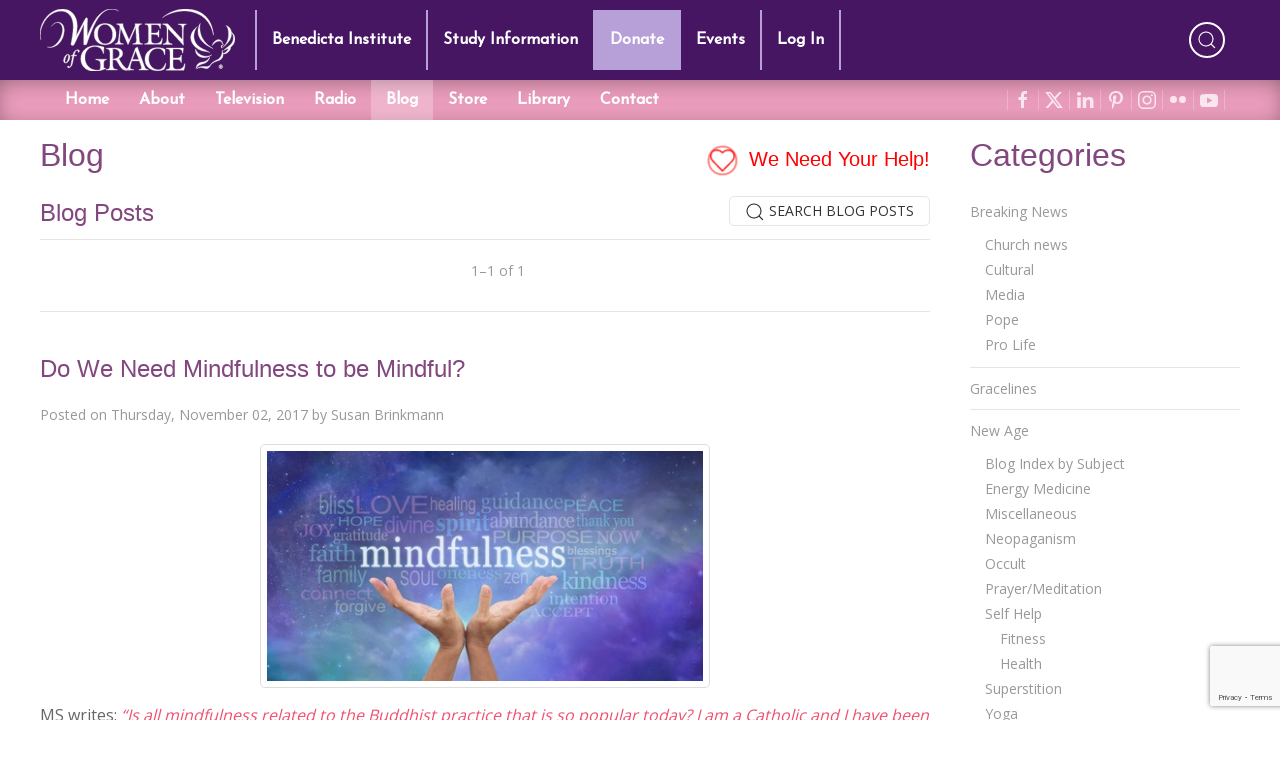

--- FILE ---
content_type: text/html; charset=utf-8
request_url: https://www.google.com/recaptcha/api2/anchor?ar=1&k=6LdkFJMUAAAAAB1v49N1aaMoEPH85Qvfib4VqlNH&co=aHR0cHM6Ly93d3cud29tZW5vZmdyYWNlLmNvbTo0NDM.&hl=en&v=7gg7H51Q-naNfhmCP3_R47ho&size=invisible&anchor-ms=20000&execute-ms=15000&cb=f97xrwz0qk4
body_size: 48771
content:
<!DOCTYPE HTML><html dir="ltr" lang="en"><head><meta http-equiv="Content-Type" content="text/html; charset=UTF-8">
<meta http-equiv="X-UA-Compatible" content="IE=edge">
<title>reCAPTCHA</title>
<style type="text/css">
/* cyrillic-ext */
@font-face {
  font-family: 'Roboto';
  font-style: normal;
  font-weight: 400;
  font-stretch: 100%;
  src: url(//fonts.gstatic.com/s/roboto/v48/KFO7CnqEu92Fr1ME7kSn66aGLdTylUAMa3GUBHMdazTgWw.woff2) format('woff2');
  unicode-range: U+0460-052F, U+1C80-1C8A, U+20B4, U+2DE0-2DFF, U+A640-A69F, U+FE2E-FE2F;
}
/* cyrillic */
@font-face {
  font-family: 'Roboto';
  font-style: normal;
  font-weight: 400;
  font-stretch: 100%;
  src: url(//fonts.gstatic.com/s/roboto/v48/KFO7CnqEu92Fr1ME7kSn66aGLdTylUAMa3iUBHMdazTgWw.woff2) format('woff2');
  unicode-range: U+0301, U+0400-045F, U+0490-0491, U+04B0-04B1, U+2116;
}
/* greek-ext */
@font-face {
  font-family: 'Roboto';
  font-style: normal;
  font-weight: 400;
  font-stretch: 100%;
  src: url(//fonts.gstatic.com/s/roboto/v48/KFO7CnqEu92Fr1ME7kSn66aGLdTylUAMa3CUBHMdazTgWw.woff2) format('woff2');
  unicode-range: U+1F00-1FFF;
}
/* greek */
@font-face {
  font-family: 'Roboto';
  font-style: normal;
  font-weight: 400;
  font-stretch: 100%;
  src: url(//fonts.gstatic.com/s/roboto/v48/KFO7CnqEu92Fr1ME7kSn66aGLdTylUAMa3-UBHMdazTgWw.woff2) format('woff2');
  unicode-range: U+0370-0377, U+037A-037F, U+0384-038A, U+038C, U+038E-03A1, U+03A3-03FF;
}
/* math */
@font-face {
  font-family: 'Roboto';
  font-style: normal;
  font-weight: 400;
  font-stretch: 100%;
  src: url(//fonts.gstatic.com/s/roboto/v48/KFO7CnqEu92Fr1ME7kSn66aGLdTylUAMawCUBHMdazTgWw.woff2) format('woff2');
  unicode-range: U+0302-0303, U+0305, U+0307-0308, U+0310, U+0312, U+0315, U+031A, U+0326-0327, U+032C, U+032F-0330, U+0332-0333, U+0338, U+033A, U+0346, U+034D, U+0391-03A1, U+03A3-03A9, U+03B1-03C9, U+03D1, U+03D5-03D6, U+03F0-03F1, U+03F4-03F5, U+2016-2017, U+2034-2038, U+203C, U+2040, U+2043, U+2047, U+2050, U+2057, U+205F, U+2070-2071, U+2074-208E, U+2090-209C, U+20D0-20DC, U+20E1, U+20E5-20EF, U+2100-2112, U+2114-2115, U+2117-2121, U+2123-214F, U+2190, U+2192, U+2194-21AE, U+21B0-21E5, U+21F1-21F2, U+21F4-2211, U+2213-2214, U+2216-22FF, U+2308-230B, U+2310, U+2319, U+231C-2321, U+2336-237A, U+237C, U+2395, U+239B-23B7, U+23D0, U+23DC-23E1, U+2474-2475, U+25AF, U+25B3, U+25B7, U+25BD, U+25C1, U+25CA, U+25CC, U+25FB, U+266D-266F, U+27C0-27FF, U+2900-2AFF, U+2B0E-2B11, U+2B30-2B4C, U+2BFE, U+3030, U+FF5B, U+FF5D, U+1D400-1D7FF, U+1EE00-1EEFF;
}
/* symbols */
@font-face {
  font-family: 'Roboto';
  font-style: normal;
  font-weight: 400;
  font-stretch: 100%;
  src: url(//fonts.gstatic.com/s/roboto/v48/KFO7CnqEu92Fr1ME7kSn66aGLdTylUAMaxKUBHMdazTgWw.woff2) format('woff2');
  unicode-range: U+0001-000C, U+000E-001F, U+007F-009F, U+20DD-20E0, U+20E2-20E4, U+2150-218F, U+2190, U+2192, U+2194-2199, U+21AF, U+21E6-21F0, U+21F3, U+2218-2219, U+2299, U+22C4-22C6, U+2300-243F, U+2440-244A, U+2460-24FF, U+25A0-27BF, U+2800-28FF, U+2921-2922, U+2981, U+29BF, U+29EB, U+2B00-2BFF, U+4DC0-4DFF, U+FFF9-FFFB, U+10140-1018E, U+10190-1019C, U+101A0, U+101D0-101FD, U+102E0-102FB, U+10E60-10E7E, U+1D2C0-1D2D3, U+1D2E0-1D37F, U+1F000-1F0FF, U+1F100-1F1AD, U+1F1E6-1F1FF, U+1F30D-1F30F, U+1F315, U+1F31C, U+1F31E, U+1F320-1F32C, U+1F336, U+1F378, U+1F37D, U+1F382, U+1F393-1F39F, U+1F3A7-1F3A8, U+1F3AC-1F3AF, U+1F3C2, U+1F3C4-1F3C6, U+1F3CA-1F3CE, U+1F3D4-1F3E0, U+1F3ED, U+1F3F1-1F3F3, U+1F3F5-1F3F7, U+1F408, U+1F415, U+1F41F, U+1F426, U+1F43F, U+1F441-1F442, U+1F444, U+1F446-1F449, U+1F44C-1F44E, U+1F453, U+1F46A, U+1F47D, U+1F4A3, U+1F4B0, U+1F4B3, U+1F4B9, U+1F4BB, U+1F4BF, U+1F4C8-1F4CB, U+1F4D6, U+1F4DA, U+1F4DF, U+1F4E3-1F4E6, U+1F4EA-1F4ED, U+1F4F7, U+1F4F9-1F4FB, U+1F4FD-1F4FE, U+1F503, U+1F507-1F50B, U+1F50D, U+1F512-1F513, U+1F53E-1F54A, U+1F54F-1F5FA, U+1F610, U+1F650-1F67F, U+1F687, U+1F68D, U+1F691, U+1F694, U+1F698, U+1F6AD, U+1F6B2, U+1F6B9-1F6BA, U+1F6BC, U+1F6C6-1F6CF, U+1F6D3-1F6D7, U+1F6E0-1F6EA, U+1F6F0-1F6F3, U+1F6F7-1F6FC, U+1F700-1F7FF, U+1F800-1F80B, U+1F810-1F847, U+1F850-1F859, U+1F860-1F887, U+1F890-1F8AD, U+1F8B0-1F8BB, U+1F8C0-1F8C1, U+1F900-1F90B, U+1F93B, U+1F946, U+1F984, U+1F996, U+1F9E9, U+1FA00-1FA6F, U+1FA70-1FA7C, U+1FA80-1FA89, U+1FA8F-1FAC6, U+1FACE-1FADC, U+1FADF-1FAE9, U+1FAF0-1FAF8, U+1FB00-1FBFF;
}
/* vietnamese */
@font-face {
  font-family: 'Roboto';
  font-style: normal;
  font-weight: 400;
  font-stretch: 100%;
  src: url(//fonts.gstatic.com/s/roboto/v48/KFO7CnqEu92Fr1ME7kSn66aGLdTylUAMa3OUBHMdazTgWw.woff2) format('woff2');
  unicode-range: U+0102-0103, U+0110-0111, U+0128-0129, U+0168-0169, U+01A0-01A1, U+01AF-01B0, U+0300-0301, U+0303-0304, U+0308-0309, U+0323, U+0329, U+1EA0-1EF9, U+20AB;
}
/* latin-ext */
@font-face {
  font-family: 'Roboto';
  font-style: normal;
  font-weight: 400;
  font-stretch: 100%;
  src: url(//fonts.gstatic.com/s/roboto/v48/KFO7CnqEu92Fr1ME7kSn66aGLdTylUAMa3KUBHMdazTgWw.woff2) format('woff2');
  unicode-range: U+0100-02BA, U+02BD-02C5, U+02C7-02CC, U+02CE-02D7, U+02DD-02FF, U+0304, U+0308, U+0329, U+1D00-1DBF, U+1E00-1E9F, U+1EF2-1EFF, U+2020, U+20A0-20AB, U+20AD-20C0, U+2113, U+2C60-2C7F, U+A720-A7FF;
}
/* latin */
@font-face {
  font-family: 'Roboto';
  font-style: normal;
  font-weight: 400;
  font-stretch: 100%;
  src: url(//fonts.gstatic.com/s/roboto/v48/KFO7CnqEu92Fr1ME7kSn66aGLdTylUAMa3yUBHMdazQ.woff2) format('woff2');
  unicode-range: U+0000-00FF, U+0131, U+0152-0153, U+02BB-02BC, U+02C6, U+02DA, U+02DC, U+0304, U+0308, U+0329, U+2000-206F, U+20AC, U+2122, U+2191, U+2193, U+2212, U+2215, U+FEFF, U+FFFD;
}
/* cyrillic-ext */
@font-face {
  font-family: 'Roboto';
  font-style: normal;
  font-weight: 500;
  font-stretch: 100%;
  src: url(//fonts.gstatic.com/s/roboto/v48/KFO7CnqEu92Fr1ME7kSn66aGLdTylUAMa3GUBHMdazTgWw.woff2) format('woff2');
  unicode-range: U+0460-052F, U+1C80-1C8A, U+20B4, U+2DE0-2DFF, U+A640-A69F, U+FE2E-FE2F;
}
/* cyrillic */
@font-face {
  font-family: 'Roboto';
  font-style: normal;
  font-weight: 500;
  font-stretch: 100%;
  src: url(//fonts.gstatic.com/s/roboto/v48/KFO7CnqEu92Fr1ME7kSn66aGLdTylUAMa3iUBHMdazTgWw.woff2) format('woff2');
  unicode-range: U+0301, U+0400-045F, U+0490-0491, U+04B0-04B1, U+2116;
}
/* greek-ext */
@font-face {
  font-family: 'Roboto';
  font-style: normal;
  font-weight: 500;
  font-stretch: 100%;
  src: url(//fonts.gstatic.com/s/roboto/v48/KFO7CnqEu92Fr1ME7kSn66aGLdTylUAMa3CUBHMdazTgWw.woff2) format('woff2');
  unicode-range: U+1F00-1FFF;
}
/* greek */
@font-face {
  font-family: 'Roboto';
  font-style: normal;
  font-weight: 500;
  font-stretch: 100%;
  src: url(//fonts.gstatic.com/s/roboto/v48/KFO7CnqEu92Fr1ME7kSn66aGLdTylUAMa3-UBHMdazTgWw.woff2) format('woff2');
  unicode-range: U+0370-0377, U+037A-037F, U+0384-038A, U+038C, U+038E-03A1, U+03A3-03FF;
}
/* math */
@font-face {
  font-family: 'Roboto';
  font-style: normal;
  font-weight: 500;
  font-stretch: 100%;
  src: url(//fonts.gstatic.com/s/roboto/v48/KFO7CnqEu92Fr1ME7kSn66aGLdTylUAMawCUBHMdazTgWw.woff2) format('woff2');
  unicode-range: U+0302-0303, U+0305, U+0307-0308, U+0310, U+0312, U+0315, U+031A, U+0326-0327, U+032C, U+032F-0330, U+0332-0333, U+0338, U+033A, U+0346, U+034D, U+0391-03A1, U+03A3-03A9, U+03B1-03C9, U+03D1, U+03D5-03D6, U+03F0-03F1, U+03F4-03F5, U+2016-2017, U+2034-2038, U+203C, U+2040, U+2043, U+2047, U+2050, U+2057, U+205F, U+2070-2071, U+2074-208E, U+2090-209C, U+20D0-20DC, U+20E1, U+20E5-20EF, U+2100-2112, U+2114-2115, U+2117-2121, U+2123-214F, U+2190, U+2192, U+2194-21AE, U+21B0-21E5, U+21F1-21F2, U+21F4-2211, U+2213-2214, U+2216-22FF, U+2308-230B, U+2310, U+2319, U+231C-2321, U+2336-237A, U+237C, U+2395, U+239B-23B7, U+23D0, U+23DC-23E1, U+2474-2475, U+25AF, U+25B3, U+25B7, U+25BD, U+25C1, U+25CA, U+25CC, U+25FB, U+266D-266F, U+27C0-27FF, U+2900-2AFF, U+2B0E-2B11, U+2B30-2B4C, U+2BFE, U+3030, U+FF5B, U+FF5D, U+1D400-1D7FF, U+1EE00-1EEFF;
}
/* symbols */
@font-face {
  font-family: 'Roboto';
  font-style: normal;
  font-weight: 500;
  font-stretch: 100%;
  src: url(//fonts.gstatic.com/s/roboto/v48/KFO7CnqEu92Fr1ME7kSn66aGLdTylUAMaxKUBHMdazTgWw.woff2) format('woff2');
  unicode-range: U+0001-000C, U+000E-001F, U+007F-009F, U+20DD-20E0, U+20E2-20E4, U+2150-218F, U+2190, U+2192, U+2194-2199, U+21AF, U+21E6-21F0, U+21F3, U+2218-2219, U+2299, U+22C4-22C6, U+2300-243F, U+2440-244A, U+2460-24FF, U+25A0-27BF, U+2800-28FF, U+2921-2922, U+2981, U+29BF, U+29EB, U+2B00-2BFF, U+4DC0-4DFF, U+FFF9-FFFB, U+10140-1018E, U+10190-1019C, U+101A0, U+101D0-101FD, U+102E0-102FB, U+10E60-10E7E, U+1D2C0-1D2D3, U+1D2E0-1D37F, U+1F000-1F0FF, U+1F100-1F1AD, U+1F1E6-1F1FF, U+1F30D-1F30F, U+1F315, U+1F31C, U+1F31E, U+1F320-1F32C, U+1F336, U+1F378, U+1F37D, U+1F382, U+1F393-1F39F, U+1F3A7-1F3A8, U+1F3AC-1F3AF, U+1F3C2, U+1F3C4-1F3C6, U+1F3CA-1F3CE, U+1F3D4-1F3E0, U+1F3ED, U+1F3F1-1F3F3, U+1F3F5-1F3F7, U+1F408, U+1F415, U+1F41F, U+1F426, U+1F43F, U+1F441-1F442, U+1F444, U+1F446-1F449, U+1F44C-1F44E, U+1F453, U+1F46A, U+1F47D, U+1F4A3, U+1F4B0, U+1F4B3, U+1F4B9, U+1F4BB, U+1F4BF, U+1F4C8-1F4CB, U+1F4D6, U+1F4DA, U+1F4DF, U+1F4E3-1F4E6, U+1F4EA-1F4ED, U+1F4F7, U+1F4F9-1F4FB, U+1F4FD-1F4FE, U+1F503, U+1F507-1F50B, U+1F50D, U+1F512-1F513, U+1F53E-1F54A, U+1F54F-1F5FA, U+1F610, U+1F650-1F67F, U+1F687, U+1F68D, U+1F691, U+1F694, U+1F698, U+1F6AD, U+1F6B2, U+1F6B9-1F6BA, U+1F6BC, U+1F6C6-1F6CF, U+1F6D3-1F6D7, U+1F6E0-1F6EA, U+1F6F0-1F6F3, U+1F6F7-1F6FC, U+1F700-1F7FF, U+1F800-1F80B, U+1F810-1F847, U+1F850-1F859, U+1F860-1F887, U+1F890-1F8AD, U+1F8B0-1F8BB, U+1F8C0-1F8C1, U+1F900-1F90B, U+1F93B, U+1F946, U+1F984, U+1F996, U+1F9E9, U+1FA00-1FA6F, U+1FA70-1FA7C, U+1FA80-1FA89, U+1FA8F-1FAC6, U+1FACE-1FADC, U+1FADF-1FAE9, U+1FAF0-1FAF8, U+1FB00-1FBFF;
}
/* vietnamese */
@font-face {
  font-family: 'Roboto';
  font-style: normal;
  font-weight: 500;
  font-stretch: 100%;
  src: url(//fonts.gstatic.com/s/roboto/v48/KFO7CnqEu92Fr1ME7kSn66aGLdTylUAMa3OUBHMdazTgWw.woff2) format('woff2');
  unicode-range: U+0102-0103, U+0110-0111, U+0128-0129, U+0168-0169, U+01A0-01A1, U+01AF-01B0, U+0300-0301, U+0303-0304, U+0308-0309, U+0323, U+0329, U+1EA0-1EF9, U+20AB;
}
/* latin-ext */
@font-face {
  font-family: 'Roboto';
  font-style: normal;
  font-weight: 500;
  font-stretch: 100%;
  src: url(//fonts.gstatic.com/s/roboto/v48/KFO7CnqEu92Fr1ME7kSn66aGLdTylUAMa3KUBHMdazTgWw.woff2) format('woff2');
  unicode-range: U+0100-02BA, U+02BD-02C5, U+02C7-02CC, U+02CE-02D7, U+02DD-02FF, U+0304, U+0308, U+0329, U+1D00-1DBF, U+1E00-1E9F, U+1EF2-1EFF, U+2020, U+20A0-20AB, U+20AD-20C0, U+2113, U+2C60-2C7F, U+A720-A7FF;
}
/* latin */
@font-face {
  font-family: 'Roboto';
  font-style: normal;
  font-weight: 500;
  font-stretch: 100%;
  src: url(//fonts.gstatic.com/s/roboto/v48/KFO7CnqEu92Fr1ME7kSn66aGLdTylUAMa3yUBHMdazQ.woff2) format('woff2');
  unicode-range: U+0000-00FF, U+0131, U+0152-0153, U+02BB-02BC, U+02C6, U+02DA, U+02DC, U+0304, U+0308, U+0329, U+2000-206F, U+20AC, U+2122, U+2191, U+2193, U+2212, U+2215, U+FEFF, U+FFFD;
}
/* cyrillic-ext */
@font-face {
  font-family: 'Roboto';
  font-style: normal;
  font-weight: 900;
  font-stretch: 100%;
  src: url(//fonts.gstatic.com/s/roboto/v48/KFO7CnqEu92Fr1ME7kSn66aGLdTylUAMa3GUBHMdazTgWw.woff2) format('woff2');
  unicode-range: U+0460-052F, U+1C80-1C8A, U+20B4, U+2DE0-2DFF, U+A640-A69F, U+FE2E-FE2F;
}
/* cyrillic */
@font-face {
  font-family: 'Roboto';
  font-style: normal;
  font-weight: 900;
  font-stretch: 100%;
  src: url(//fonts.gstatic.com/s/roboto/v48/KFO7CnqEu92Fr1ME7kSn66aGLdTylUAMa3iUBHMdazTgWw.woff2) format('woff2');
  unicode-range: U+0301, U+0400-045F, U+0490-0491, U+04B0-04B1, U+2116;
}
/* greek-ext */
@font-face {
  font-family: 'Roboto';
  font-style: normal;
  font-weight: 900;
  font-stretch: 100%;
  src: url(//fonts.gstatic.com/s/roboto/v48/KFO7CnqEu92Fr1ME7kSn66aGLdTylUAMa3CUBHMdazTgWw.woff2) format('woff2');
  unicode-range: U+1F00-1FFF;
}
/* greek */
@font-face {
  font-family: 'Roboto';
  font-style: normal;
  font-weight: 900;
  font-stretch: 100%;
  src: url(//fonts.gstatic.com/s/roboto/v48/KFO7CnqEu92Fr1ME7kSn66aGLdTylUAMa3-UBHMdazTgWw.woff2) format('woff2');
  unicode-range: U+0370-0377, U+037A-037F, U+0384-038A, U+038C, U+038E-03A1, U+03A3-03FF;
}
/* math */
@font-face {
  font-family: 'Roboto';
  font-style: normal;
  font-weight: 900;
  font-stretch: 100%;
  src: url(//fonts.gstatic.com/s/roboto/v48/KFO7CnqEu92Fr1ME7kSn66aGLdTylUAMawCUBHMdazTgWw.woff2) format('woff2');
  unicode-range: U+0302-0303, U+0305, U+0307-0308, U+0310, U+0312, U+0315, U+031A, U+0326-0327, U+032C, U+032F-0330, U+0332-0333, U+0338, U+033A, U+0346, U+034D, U+0391-03A1, U+03A3-03A9, U+03B1-03C9, U+03D1, U+03D5-03D6, U+03F0-03F1, U+03F4-03F5, U+2016-2017, U+2034-2038, U+203C, U+2040, U+2043, U+2047, U+2050, U+2057, U+205F, U+2070-2071, U+2074-208E, U+2090-209C, U+20D0-20DC, U+20E1, U+20E5-20EF, U+2100-2112, U+2114-2115, U+2117-2121, U+2123-214F, U+2190, U+2192, U+2194-21AE, U+21B0-21E5, U+21F1-21F2, U+21F4-2211, U+2213-2214, U+2216-22FF, U+2308-230B, U+2310, U+2319, U+231C-2321, U+2336-237A, U+237C, U+2395, U+239B-23B7, U+23D0, U+23DC-23E1, U+2474-2475, U+25AF, U+25B3, U+25B7, U+25BD, U+25C1, U+25CA, U+25CC, U+25FB, U+266D-266F, U+27C0-27FF, U+2900-2AFF, U+2B0E-2B11, U+2B30-2B4C, U+2BFE, U+3030, U+FF5B, U+FF5D, U+1D400-1D7FF, U+1EE00-1EEFF;
}
/* symbols */
@font-face {
  font-family: 'Roboto';
  font-style: normal;
  font-weight: 900;
  font-stretch: 100%;
  src: url(//fonts.gstatic.com/s/roboto/v48/KFO7CnqEu92Fr1ME7kSn66aGLdTylUAMaxKUBHMdazTgWw.woff2) format('woff2');
  unicode-range: U+0001-000C, U+000E-001F, U+007F-009F, U+20DD-20E0, U+20E2-20E4, U+2150-218F, U+2190, U+2192, U+2194-2199, U+21AF, U+21E6-21F0, U+21F3, U+2218-2219, U+2299, U+22C4-22C6, U+2300-243F, U+2440-244A, U+2460-24FF, U+25A0-27BF, U+2800-28FF, U+2921-2922, U+2981, U+29BF, U+29EB, U+2B00-2BFF, U+4DC0-4DFF, U+FFF9-FFFB, U+10140-1018E, U+10190-1019C, U+101A0, U+101D0-101FD, U+102E0-102FB, U+10E60-10E7E, U+1D2C0-1D2D3, U+1D2E0-1D37F, U+1F000-1F0FF, U+1F100-1F1AD, U+1F1E6-1F1FF, U+1F30D-1F30F, U+1F315, U+1F31C, U+1F31E, U+1F320-1F32C, U+1F336, U+1F378, U+1F37D, U+1F382, U+1F393-1F39F, U+1F3A7-1F3A8, U+1F3AC-1F3AF, U+1F3C2, U+1F3C4-1F3C6, U+1F3CA-1F3CE, U+1F3D4-1F3E0, U+1F3ED, U+1F3F1-1F3F3, U+1F3F5-1F3F7, U+1F408, U+1F415, U+1F41F, U+1F426, U+1F43F, U+1F441-1F442, U+1F444, U+1F446-1F449, U+1F44C-1F44E, U+1F453, U+1F46A, U+1F47D, U+1F4A3, U+1F4B0, U+1F4B3, U+1F4B9, U+1F4BB, U+1F4BF, U+1F4C8-1F4CB, U+1F4D6, U+1F4DA, U+1F4DF, U+1F4E3-1F4E6, U+1F4EA-1F4ED, U+1F4F7, U+1F4F9-1F4FB, U+1F4FD-1F4FE, U+1F503, U+1F507-1F50B, U+1F50D, U+1F512-1F513, U+1F53E-1F54A, U+1F54F-1F5FA, U+1F610, U+1F650-1F67F, U+1F687, U+1F68D, U+1F691, U+1F694, U+1F698, U+1F6AD, U+1F6B2, U+1F6B9-1F6BA, U+1F6BC, U+1F6C6-1F6CF, U+1F6D3-1F6D7, U+1F6E0-1F6EA, U+1F6F0-1F6F3, U+1F6F7-1F6FC, U+1F700-1F7FF, U+1F800-1F80B, U+1F810-1F847, U+1F850-1F859, U+1F860-1F887, U+1F890-1F8AD, U+1F8B0-1F8BB, U+1F8C0-1F8C1, U+1F900-1F90B, U+1F93B, U+1F946, U+1F984, U+1F996, U+1F9E9, U+1FA00-1FA6F, U+1FA70-1FA7C, U+1FA80-1FA89, U+1FA8F-1FAC6, U+1FACE-1FADC, U+1FADF-1FAE9, U+1FAF0-1FAF8, U+1FB00-1FBFF;
}
/* vietnamese */
@font-face {
  font-family: 'Roboto';
  font-style: normal;
  font-weight: 900;
  font-stretch: 100%;
  src: url(//fonts.gstatic.com/s/roboto/v48/KFO7CnqEu92Fr1ME7kSn66aGLdTylUAMa3OUBHMdazTgWw.woff2) format('woff2');
  unicode-range: U+0102-0103, U+0110-0111, U+0128-0129, U+0168-0169, U+01A0-01A1, U+01AF-01B0, U+0300-0301, U+0303-0304, U+0308-0309, U+0323, U+0329, U+1EA0-1EF9, U+20AB;
}
/* latin-ext */
@font-face {
  font-family: 'Roboto';
  font-style: normal;
  font-weight: 900;
  font-stretch: 100%;
  src: url(//fonts.gstatic.com/s/roboto/v48/KFO7CnqEu92Fr1ME7kSn66aGLdTylUAMa3KUBHMdazTgWw.woff2) format('woff2');
  unicode-range: U+0100-02BA, U+02BD-02C5, U+02C7-02CC, U+02CE-02D7, U+02DD-02FF, U+0304, U+0308, U+0329, U+1D00-1DBF, U+1E00-1E9F, U+1EF2-1EFF, U+2020, U+20A0-20AB, U+20AD-20C0, U+2113, U+2C60-2C7F, U+A720-A7FF;
}
/* latin */
@font-face {
  font-family: 'Roboto';
  font-style: normal;
  font-weight: 900;
  font-stretch: 100%;
  src: url(//fonts.gstatic.com/s/roboto/v48/KFO7CnqEu92Fr1ME7kSn66aGLdTylUAMa3yUBHMdazQ.woff2) format('woff2');
  unicode-range: U+0000-00FF, U+0131, U+0152-0153, U+02BB-02BC, U+02C6, U+02DA, U+02DC, U+0304, U+0308, U+0329, U+2000-206F, U+20AC, U+2122, U+2191, U+2193, U+2212, U+2215, U+FEFF, U+FFFD;
}

</style>
<link rel="stylesheet" type="text/css" href="https://www.gstatic.com/recaptcha/releases/7gg7H51Q-naNfhmCP3_R47ho/styles__ltr.css">
<script nonce="7LIpkVIU-MsVyohvqn-2nA" type="text/javascript">window['__recaptcha_api'] = 'https://www.google.com/recaptcha/api2/';</script>
<script type="text/javascript" src="https://www.gstatic.com/recaptcha/releases/7gg7H51Q-naNfhmCP3_R47ho/recaptcha__en.js" nonce="7LIpkVIU-MsVyohvqn-2nA">
      
    </script></head>
<body><div id="rc-anchor-alert" class="rc-anchor-alert"></div>
<input type="hidden" id="recaptcha-token" value="[base64]">
<script type="text/javascript" nonce="7LIpkVIU-MsVyohvqn-2nA">
      recaptcha.anchor.Main.init("[\x22ainput\x22,[\x22bgdata\x22,\x22\x22,\[base64]/[base64]/[base64]/KE4oMTI0LHYsdi5HKSxMWihsLHYpKTpOKDEyNCx2LGwpLFYpLHYpLFQpKSxGKDE3MSx2KX0scjc9ZnVuY3Rpb24obCl7cmV0dXJuIGx9LEM9ZnVuY3Rpb24obCxWLHYpe04odixsLFYpLFZbYWtdPTI3OTZ9LG49ZnVuY3Rpb24obCxWKXtWLlg9KChWLlg/[base64]/[base64]/[base64]/[base64]/[base64]/[base64]/[base64]/[base64]/[base64]/[base64]/[base64]\\u003d\x22,\[base64]\\u003d\\u003d\x22,\[base64]/CmsOOwrPCon5Sw6PCj2TCqSTCocOCYSnDiGhew6HCoSEiw4/DgcKFw4bDljjCnMOIw4dRwprDm1jChMK7Mw0Sw6HDkDjDmMK4ZcKDRMOBKRzCkGtxeMKyZMO1CBjClsOew4FRFGLDvnw4WcKXw5bDhMKHEcOXE8O8PcKKw6vCv0HDsTjDo8KgT8KnwpJ2wqbDtQ5oV3TDvxvCjWpPWnJJwpzDilTCosO6ITPCtMK7bsKrQsK8YV/CscK6wrTDvMK4EzLCr2LDrGE3w5PCvcKDw6XCoMKhwqx5aRjCs8KCwoxtOcO3w6HDkQPDrcOcwoTDgXdwV8OYwq0XEcKowr3CmmR5M0HDo0Yyw5PDgMKZw6gBRDzCsh9mw7fCmlkZKH3DgnlnR8OGwrlrL8OycyRTw7/CqsKmw7fDk8O4w7fDg1jDicOBwr3CklLDn8OBw73CnsK1w5RyCDfDuMK0w6HDhcO3Ig80ClTDj8ONw7AKb8OkR8OEw6hFXMKZw4NswpDCtcOnw5/Do8KcwonCjUfDpz3Cp1TDgsOmXcKfbsOyesO4wq3Dg8OHFUHCtk1Ywoc6wpwqw47Cg8KXwpRNwqDCoVIPbnQbwr0vw4LDjAXCpk9MwrvCoAtPK0LDnkZIwrTCuQvDi8O1T1FYA8O1w4/Cv8Kjw7I+CsKaw6bCqA/CoSvDgXQnw7ZheUIqw6NrwrALw6QHCsK+TQXDk8ORaSXDkGPClRTDoMK0QCYtw7fCpsOkSDTDkMKCXMKdwrQsbcOXw4U3WHFHYxEMwqvCk8O1c8KEw5LDjcOyWcOtw7JEEcOZEELCnHHDrmXCjsKQwozCiDAKwpVJKsKmL8KqNsKiAMOJVQ/Dn8OZwrsAMh7Dpj18w73CqhBjw7l+dmdAw4otw4VIw4rCtMKcbMKZfC4Hw74rCMKqwozCmMO/ZVjCpH0ew7cXw5/[base64]/eTIrwpnCrsKsIQXDk8KubcKgMcKSC0nCscOFwo3DqWYsKSfDpMOQQMOkwrsQdGHDgGxZwrPDgS3ComXDkMO/dMONCE/DgxXCpDvDs8Otw7DCssOHw53DogwMwozDk8KFO8Oew6F/ZcKXSsKqw5sdCMK7wrZnZMKxw4vCvxwmByDCiMOGYAVjwrJww7bCosOkBcK7wpNxw5fCu8OAImgBLMK3IcO9wqjCq1DCg8OOw5zCisOHDMOuwpzDtsKcPBLCjsK5JsOmwo8sJzcDHsOVw69UDMOYwrbClD3DosKBQi/DulDDjsOKFMK0wqbCvsKaw70ow70zw7MGw7cnwqDDrwhlw7DDgsO1QUJdw6IpwrBaw6Efw7UvPcKvwoPCuQFwPcKHPMKOw6/DoMOEDzvClWfCscOaNMKqUGPCl8OMwrrDj8OYZlbDkmxFw6s9w4LDiG1kwqQEcx/DucKqKsOvwq7CkRIWwqAGCxnDjDHCtFMKbcOIGyjDpA/[base64]/DmsOFw5BYw4TDksKLKRXCpVzClV1bFsOTRMKKQEElKyLDmAIcw6kxw7HDlRcVw5ICw695WRvDnsKDw5jChMKKV8K/[base64]/DuMK8w71YLcO1BMKWw45vY1DCt3QEQcOawo8HwpHDomrDk27DgcOfwrHDhGLCkcKJw7rDn8KRfXBlG8Kjwr/CkcOSZkvDtFfClcK7d3vCs8K/esOCwpPCtGfDn8OSw5fCsxEhw6xcw73CjsOaw67CoDBjRCjDtGLDvMKkDsKZOy1tOA8qXsKZwqV1wofCi1EPw61VwrpBHGl8w50MBV/CrGXDmh5TwopVw7rDusKAesK9PTkZwrnCkcONHBonwosNw69XdjbDscOXw7FNRcOlwqnDlyBQG8Ouwp7DmxJ/woxiM8OBdmjCsnrCtcO0w7Rlw7LCosK6wq3Cn8KGUn/Ck8KywogYa8Oew5HDt28xw4MxMloMwp9ew5HDoMOeciMaw4B1w5DDocKCHsKcw7Ajw5U+KcKTwqUswrnDqRpSCjNHwr4Bw7nDlsK4woHCs0AywoVUw4LDumHDosOfwoA8bcOOHxLCj2kvUFvDu8O+DMKEw6NCZEzCpQMeVsOiw7rCvsKYwq/DtsKvwq3Ct8KudhPCvsKuXsK8wrXCkUZCDsKCw73CpMKmwrnCnmfCisONPDJJQcKdLMO5Vgo8I8OHNBzDkMKjEA9Aw5YvWRZ+wqfChsKVw5vDlsOhHBN7wqRWwrATwoLCgHMFwrsowoHCiMOta8Kow5TChHjCmMO1PhsqW8KKw5DComUWf3/DgX/Dq3gSwpfDmsK8WRLDvEQ7DMO3w7zCrE7DmcOXwpJNwr52O0U1AFZ7w7zCusKhwrhvH07DoTLClMOIw5fDkzHDlMOWJQbDocKKJsKfZcKzwrrCuyjCuMKZw6nCnS3DqcOywp7DmsO3w7dDw7UOeMOZTi/[base64]/DkcOdIT4jwrhffFI3w7nDvAIvw5ZZw4smWMKQW2ETwrp+AMODw5opLsKXwp3DusOBwoEUw4bDkcOKRMKAw5/DisONPMOuacKQw55LwpLDhzlTNGTChDQvCAXChcKhwrzCh8OgwpbCpsKewpzCqRU9w6HDmcOUwqbDqy8ScMOeaBdVWxXDmG/Ds1vCvsOuZsOzO0YWNMONwppzW8KCcMOjwp4jQMK1wrHDpcK6wqAnaHE+Xikhwr3DoCcoPsOXUH3Di8OuR2/DlQHCicOswqstw7zCksO9wq8TKsOZw6c0w43CsErCi8KGwrkRXsKYU0PDgcKWF1xqw7pDYVbClcK3wrLDv8KPwpgSXsO7GDUIwroUwpZnwoXDrkwLbsObw5rDgMK8w7/CvcKKw5LDiSshw7/DkMOXw40lEsKBwq0iw4jDsFPDhMOhwpDClVEJw517wqHCsjbCvsKMwpxEScKhwqTDoMOJKBjCoxgZw6vCtW9ZKMOLwqsWXF/Dk8OCfU7CtMKlTsKPSMOYB8KqDFzCmsOPwoDCusKfw5rCpA5Cw5hmw45/wqIVU8K1wrIpI1TCgcO2e3/CigE8diQCEQzDksOWwpnCncOAwrHDs1zDhx4+JjHDnzttLcK6w6jDqsOvwqjDmsOJAcOhYSjDqcK9w48iw7VpE8OmccOJVcK8woBLHQlNRMKBR8OEw7TCgU1qLm3DnsOhFhlIc8OzY8KfJFRVHsKqwrxOw7VqH1TChEVHwq/DtxJzZixlw6LDiMKpwr0mFl7DiMORwoUdVi95w6tZw4tcL8KvaD3DgMOmwoTCjjQXCcOWwp54wo4CScOICsO0wo9MC0syBcK6wr7CsiHCjBY/wqxVw5TCrsKhw41jY2/ClWg2w64mwq7DlcKEZkM8wr/CtzADPCRXw7vDusKaMsOXw6nDhcOxwq/Dl8KHwqMxwrlcKR1XesOvwrnDkTgqw6fDiMOaYcK/w6bDmMKUwqrDisOcwqLDpcKJw7jCjRrDuHDCs8OWwqNVecOWwroDL3TDvS0YfDHCo8OHXsKyZcOKwrjDpw5ZZMKTd2nDscKcdMOgwrNLwoBjwqdXLsKfwpp3XcOYWi1Qw6hjw7TDvDnDtkYxIVrCrGTDtCpTw4M5wpzCo2U/[base64]/CmMKOwqPDrk8Sw6UfX13DuMO+wpUHw7xQwpxgw7HCsB/[base64]/PV0uwqXCgBnCssKqw6zCsG/CuDArw6ViwpTCpk9ZwpjCusKpw6rDnk/DkinDrB7ClRI/w7XDgRcKG8KNBCjDrMOcX8Kcw4vCsxwud8KaAkHCo1nCnRAZw45zw6TCigHDm3bDn1HCnVBRYsO2bMKjCcOlR17DnMO2wrlvw7PDv8O5w4jCmMOewpvChMOrwpzDmMObw4EPS25PFXjCoMKcPF1awrsDw6EqwqbCvx/CkMOiOF/CggzCh0vCg29pYBbDlg5KLDAewoN8w5EUUADDh8OBw53Dq8OlOCtXw4Z0MMKmw6BOw4R4V8K+wofClxI5w6ZWwq/Dugtbw5NywoDDqBzDkRXCrMOQwrvCrcOOb8KqwrDDlyx5wq9lwqI6wotBesKGw5J0BRN5VhnCkn7Ds8OgwqHCpgTDgsOLRBrDisOiw67CqsO2woHCpcKjwqliw58+wpUUPARCwoIswrAjw7/DvT/CoSB/MSgswqrDrBguw4rCpMOhwo/Diy0MaMKiw4MEwrDCpMOsfMKHBxTCs2fCiUDDqmIww4ROwqLCqmtMPMK0UcKhKcK5w6wMYT1/MQfDs8O8QmInw53CnkXCiB7CkcOLccObw7EuwpxEwos+w77DlSPCmSdVawQCcnXChjPDiCfDpCVEEMOQw6xbw6LDj1DCqcK5wqbCqcKaYU7DpsKpwosmw67CrcKEwrQtV8KWX8KywoLCgMO+w5BFw7UeAsKxwr7DncO5EsKFwqkDE8K/wpMtfjjDsBLDiMOJc8Kob8OQwqnDnBEnUsOuf8KvwqN8w7xyw65rw79oc8OiVl/DgXp9wpNBQ0JTDgPCqMKRwpscScOFw7jDucO8w6BZRCtfacOpwrdYwoJDH1xZRwTCisKuIljDksK8w5QLABzDnsKVwo7Dv0jDvwLClMKffkzCsRgoCWDDlMOXwr/Dk8Kxa8OTPlFQwoR7w7jCnsK5wrDDtAMyJmc/DU54wpx4w5EUw6gOB8K5woBFw6Uuwo7Dh8O1JMK0OA9gWCHDuMOJw6wPJsKBwowXTsK4wpMcBMOGBMOYLMOSOsKcw7nDsg7Dn8OKQWxweMOLw6d/wq/[base64]/w6bCg8KrwqI1w6QnwqTCq3V8ScKOwocUwoVDwqIbdivCuU3DviVMw5/CpsKvw6jCimICwpNJaQPCjzvCk8KWWsOcwqTDkj7Ck8OiwosxwpIZwo8/[base64]/ClxFFw4soJcKsOsO7TsKtPcKpcEDCkyJ8cQxwwpzCoMK4R8O2cTrDq8KPb8OAw4BNwqnCrHHDm8OHwpzChRPCocOIwrvDk1jDjmvChcOSwprDp8KyP8KdNsOfw7g3GMKSwoUGw4DDtcK/[base64]/[base64]/ChmhYw6zChcKpw47Cv8Orw6fDtghXwoBvw4LDmcOFwojDtVrCk8Oew5ceFSRAG1nDrHdKfA7Dlh7DtwgZVMKcwrHDj3bCpHd/FcOHw7BODMKDO1TClMK6w7h7J8OkeRXClcOYw7rDm8OwwonDjC7CuFNFbzExwqPCqsOSOsKLKWRCI8Kgw4xew5/CvMO/wrLDrsKqwqnDm8KZAnfCr1gnwpFpw5/Dv8KkfwDCvQEVwqQPw67DgcOewpDCrVshwq7Cny56woMpInLDtcKGwr/CocOXMjltEUgQwqrCjsOIPEbDmzMMw7PCgVR+wr/Dr8O4Zk3CgTjCrH3Ciw3CssKzXcKkw6IdGcKDb8Opw5MwZMKnw7RKPsK8wqhXQwzDjcKUWsOgwpR0wpJCDcKUwpnDosOWwrnCocO5fDVff0Jvwoc6blXCl01/[base64]/DoCrCgsKEU8O0bH0Kw6DCrMK/wrF/[base64]/CnMKAZsKpdCUVNcOawoZiScOdw54/cMKsBH9DwrUVUcOnwpPCj8OZeTtTwrxew6vChDXCqcKfw4NkYwfCt8K8wr3Coz43LsKtw7bCjW/Dm8KrwooBw4ZLZ03DosKwwo/DqVzCnMOCTMODSlRXwqjDt2IXfixDwpYBw4rDlMOnw5zDg8OMwovDglLCmsKlw5QSw6Iew6VhRsKKw7DCoEPCnhDCkAFhOsK9N8KaI3cxw6E2d8Oaw5d3wphFKcKLw4Adw5dhWcOjw6laA8OyTMOUw4k4wokQFsOywqNidDBwfH9ewpcSJBrDlGtawqfDqx/DnMKBXhDCs8KEwqvChMOqwpwlwot3Jg8BFDFue8Oow7szYFYRwrAsWsKzwrLDu8OrazPDkMKWw61OAyvCmiUZwq5QwqBGD8K5wpvChT0JX8Omw4cvwqXDoj3Ci8ORJsK6AMOdMlHDuj3DvMOUw7XCmR4FX8Otw6jCtsOQKWzCoMOFwpYQwoXDmMK4I8ONw7/Ci8KAwrXCpMOuw5nCtsOIC8Orw7HDpzF5PVfCoMKPw4rDr8OPADg5KMO/dVgHwp0pw6PDisO8wrDCqlnCh0gNwp5bIMKWKcOIecKYwoEYw63DujAswrsfw6bCmMKSw7Uew7VLwrPDhcO7RS09wqdsNMKwHsOxYMKEYyrDjBQcVcO+w5/Ct8Ojwrd8wosFwr18wpBgwqMBZFfDlzB0QjzCscO6w442CMO+wqoUw4jCjibCoh9mw5bCtcO5woAkw5EAGcOcwokIEE5IfcKXVw/DgB7ChsK1wodswpM3woXClwbDoUgAQBM+U8Oswr7Cq8KzwrBreGkyw5EgCgTDrV4/[base64]/CoMORw5nDu0sPT8KBEcKkTWcKw7rDu8OmMMKDPMKJeC8yw4XCryILBxQXwpDCuBDCosKEw43DnXzCmsOsKTbCjMKJPsKew7bCnXhtT8KjBsODUsKsDsO5w5bCtlXCtsKiV1cswoZKK8OPJXMyIsKVA8Onw6bDhcKow4/DmsOABMKDGTwBw6LCkcOWw6g/woLDn23DkcO8w4DCsn/CrzjDkkoCwqbCuRJ6w7nCrwHDhU1rwrDCp2LDgcOYXmLCg8O5wolWdcKzZXs1G8KHw4Niw5TDgcKFw4fCgU03cMOhwovDmsKXwqEnw6QsWsKVKUrDu1zDlcKIwo3CpsKHwoldwpnDln/CogTCpcKhw5t8fWxFV0DChm/CnzXCrsK4wrLDvsOOBcOoX8OQwooFI8KWwopIw5N0w4NLwp5PfMOmw63CjDnCgcKUbm8RFMKawo/DoyJTwodLUMKMB8OyWgvCgGd2LhDCvB5mwpVHc8KxUMOQwr3DsS7CnR7DtcO4b8OpwrHDpmrCtELDsxHCiQ5VFMKxwqLCgCACwr9dw7rCnFdFGFM6HDMkworDvXzDq8O/UhzCm8OTWV1ewqQiwotSwqpmwr/DingIw7DDrgTCncO9ChjCsQdIwo/DlwZ+PgfCqmR0M8O6dGLDg10Rw5bCqcO3wroMNkDCt0ZMJcKdG8OqwoHDhwvCvQPDsMOoR8Kaw7PClcO/wqUhGhrCq8K7RcK+wrZcK8OcwosBwrXCncOfIcKRw4EPw7I7b8O4e0/[base64]/w4xROilKXHMfwrIVw55DFsKQOmxQw6cIwrhqdSPCv8Odwp9/wofDontTHcOue11yZsK8w5XDv8OoMMKcBMOdZMKCw7MLP118wq4WDkHCkyXCvcKfwqQbwqQtwrgePQ3CoMO4KFVgwrLDq8OBwp4Kw4fCjcOrw5thLhkEwohBw5fCtcKbKcOWwoV6MsKQw4JKesOfw4UTbW7Dnm/CjRjCtMKqT8OPw5LDmR1Cw6kqwo4DwrdJwq5ywp5pwqgpwovCqwbDkjvCmwLCiARVwpE7acKAwpp0BBNvOgItw6Njwowfwo/[base64]/[base64]/CiHlVIcKbwrzCi8KgQnVwS8K/wpgIw57CiMKxJB3CkGzDmsOjw7RKw7LCnMK0cMKyYhnCtMO1OnXCu8Ojwq/CpcKhwrxow5vCvMK8F8K1UsOYcWHDjMORbcKowocSZDF9w5zDm8KcDHs5J8O3w4s+wr7Co8OyBMOwwrY1w7cnSFtFw5V9wq9sbRR5w5cKwrrCgMKIwpzCp8OIJmLDvnLDj8OOw68mwqkRwqYfw5g/[base64]/w7APPcKmwpnDqMOhJijDgF7DtsKuIsKxwoIQw4bDpcOyw4LCicOrD3zCoMOHXlXChcKbw47CucKnQ2vCjsKmf8K6wr4Vwo/Ct8KFYirCjkB+a8K5woHDugHCuGtvamTDt8OzdWLCoyXCssK0DANsS2jCvxzCicOOWBfDq07DkMO+SsKEw4UVw7LDpcKMwq1mw47DgyRvwofCujnChBTCpMOUw6wiUA/CssKGw73CuA7DisKLFMOGwps0BcObIUPCl8KmwrXCq23Ds0Rmwp9CVlU5b0MJw5kYwq3Cv2UJFsK9w5RyNcKSw6zClMOTwpjDqRlowogTw7cCw5M9VibDvwgKPcKCwo/DgSvDvSJ4KGPDssOiGMOuw6vDm07Cglxgw6VOworCujfCrwPCv8KcPsO+wogvAkbCjMOgNcODasKufcOWXMOSM8Otw7/CjXt8w4N1XGsjwqh7wp0aGkQlH8K+G8OGw5HDvMKQCVbClBRoYnrDok3CqFPDusKEfcKRTWzDtTtuYMKzwqzDgcKkw5w4YlV/wrATeCPCgVlowpBAw6h+wr3Ckl7Dh8ONwovCiHbDiU5pwojDo8KBfcOfNmfDisKEw6IIwobCp3FTTMKABMOswp4Sw68DwoA/B8K1WTgOw7/DpMK7w7bCo03DmcKQwoMJw5QUSGUXwoAWC2pYIcKYwp7DnnbCjMO2AcOuwr9XwqzDkz5HwrLCjMKkw4BGeMKNHMOwwo9tworCksKOPcK6cTtbw7U3wpPCpMOqIsKHwprChsKlwoPCoAkGC8KJwpZBZH9Bw7zCqjnDpWHCp8K9Rm7CggjCq8O/FBtYUyQhR8Odw7dBw6snGy/CrzVKw5PCgHkTw7XChmrDt8ONRyp5wqgsI14Uw4pBesKrT8OEw7pWXMKSRy/Cv0xIITLDlsOWLcKCV0g7UQLDl8OzalvCqWTCllPDjkobw6jDrcODcsORw6rDv8OswrTDh1IKwoTCrhLDmHTCshx9w4MQw73DrMOGwrjDqsOEfcO/w5/[base64]/woFCw6EEPMKCc8KMc8OpwrZ5w5wCwo3DmUwpwpd1w4bDqznDhgtYZwVYwpxEbsKLwrnDpcOdwprDosK3w7c6w590w7ZIwpIhw5DDkwfCucOQLMOtOk0/[base64]/CsiwdCsOGXS7DpcKmcx/Dsw/DjsKhHcOGw654FRnCvWfCrzxgwpfDlATDksK9wqooAm1UAFobM1sJb8OXw78oIljDhcOvwojDqsKJw4HCi2PDiMObw4fDlMOyw4sNSHHDsUQGw6vDtcKLPsOAw7vCsSfClmVGw65Qwps3dMO/[base64]/c8KewoXCtcKuw7TDtcOYw60HwpQHw7fDpsKbBMKswoHDlVlaTyrCrsOtw49owogkw4kHwpvCsWIhHzUeGV4WGcOlF8KCDsKCwrzCsMKVYcO5w7JMw49bw58uOCnCnz4+Ty/CoBLCm8KNw5nChF1uUsK9w4nCtcKKWcOLw6PCpGlIw4TCniopwp1/e8KFWkrCoVVbXsOkDsKkHcKWw50iwoEHXsOqw7rCisO8Y3TDpsOCw7LCtsK5w7NZwoIrfRcPwqnDiGUbEMKVWcKQUMOZwrYWGRbCt1N2MVZBwoDCqcKOw611YsK6AA5MBC4iRcO2chAaFcKrT8OIDCQ+TcOowoHDv8OOwrrDhMKNZznCs8O4wqTCtG0bw7h/[base64]/CpxfCucOrw6fDn8KDc8KUw61pwpTCi8Knw5N1wqXDhTnCvBnDrGg2wqXCjnXDrmJtSsK0U8O1w4dxw4jDmMOoEsK3CUAtLsOgw6XDhsOQw5HDqMK6w5/Ci8OwC8K3Sj3ChX/[base64]/WsKbw4ddw6xsJzlYdsOKw6RZZkTCqcK3DsKewrorP8O6w5gFdFLCkH/CgRbCrSjChkwdw6QBRMKKwrwQw5x2Y0XCs8KPK8K/w6LDjmrDkQthw6jDj1/[base64]/DrAtEwoLDmADCrjvDrMOuRsOYSlnCt8Onw6bDhmHDrD4NwpxIwoHDtsKRGMKSAcOcLsOfw6tGw6FEw54gwqAUwp/[base64]/[base64]/DqGHCvXBaw5hOScOgEnTDoMKHw41jZsKPAGrCvwkkw5nDqsOlTcKtwqBhBMOgw6dWf8OEw58RC8KJNsOWYSJNw5LDrDrDqcOiBcKFwo7CiMOgwqxqw4XCtUjCgcODw6rChETDmsKPwrBlw6DDow1/w4xQBj7Dm8KwwrzChws5ZsOCasOyIj5YBkHDlcOAw7nDnMK5wrJGwofCn8O+EiQowo7CnEjCp8KowpYIEMKMwonDncOBAVXDssKIZWPChDcJwqTDpC8iw6tRwpgGw5Ujw7LDrcOgNcKWw4l4QB5hXsOdw6RuwqQKZxV/ECrDqnzCtGNWw43DmiJFPlEaw7Zrw7jDssOuK8K/w5/CmcKkGMO3FcOhwopGw5LCrE5Wwq5uwqhPMsOww5HCksOHfF/Cr8OkwoVGFMOVwpPCpMK6McO/woRmcTLDq00qw5fDkgnDkcOUZcOfDTIkw5LCgBpgwqVfScOzKAnCsMO6w7Yvwq7DsMKcEMOQwqwRGsK3esO6w70pwp1Uw6/[base64]/[base64]/DvA3DkcOgecOYd8OGV8OEBSfCgFohF8KxV8ODwrLDhXx2MMKewrVpB1zCgsObwpPDvcOzKUpLwqrCkUzDtDMCw5EnwpFIwp/CpD8Mw5EowpxFw5TCkMKqwqIeDARpLywJBWPDpF/Cs8OZw7JYw5lFVMO/wpZvXQdYw5ECw43DlcK0w55GGmXDv8KcJMOpScKew4bCqMO2P0XDhy8JC8KGJMOlwonCvz0AHD1gM8O5XcOnI8KowpxMwqnCtsKnFw7CpsKYwr1/[base64]/[base64]/Cv3jDkcKlwrp1YjnCk8OCw7bCrw/DlcOcwofDnwDCgsKVccO4PU4OBVHDvwfCv8KVWcKqFsK6emVFTiRiw6tOwqDCiMOXAcO5VcOdw4NRUH9+wo9AcjfDrj0EcVbCgmbCksKBwrzCtsOjw4MMAnDDv8K2w7zDhUcBw70QIMKAwqLDrjjCiSJrCMOSw6I4BVszJMO5L8KbXT/[base64]/wqoWw40bCFXDhcOfRBZRK8KewpTCqR1Hw5VNF3MfS0vCrkDClcK+wozDh8O3EATDrsKawpHDn8K4InFPLEbCrMODTlnCrh0gwrpewrF6GWrCpcKaw6ReXUN8HsK7w7RWE8Ohw7ombltrIXHDgnMJBsOzwqc9w5HCkn3CocKAwoZ/ZsKOWVRPdF4Cwq3Dj8OreMKVwpLDmj1aFkvDnnJawrFxw7HCjnkZez5WwqzClw8dc3IbDsKjF8O3w4sRw4vDgCDDnEFIw6zDuWhww4PCiQAFA8Ouwr9bw4XDjMOPw5/Cn8KxO8OowpTDlnkbw5lVw5NhG8OYH8K2wqUacsOgwoU/wq8/SMO6w5cjAhDDk8OQwokZw507YsKFL8OLwq3CscObRiBdWQnCjC/CmQDDk8K7W8ODwpDCkMOfBwo8HRPCshsDDx5QMcKcw5kcw608b30hZcOUw4UyBMOmwolvHcOiwoEbwqrCi3rCrllbO8KBwp/CjsOvw6XDj8OZw43DncKxw5/Ch8KXw6hJw5dtCcKRVcKVw49iw7nCsx5cGEwULcO1Djh+XsKDKRPDnThgCWgswoTCvcOvw7/CrMO4ZsODVMK5Vk1qw4p+wqjCp1I/bcKeF3HDrXrDhsKKFHXCg8KoDcORcVp+b8O2BcO7ZUjCnCA+woB3wot+XsOuw6bDgsKuwo7Do8KSw5Qlw605w7vDh03DjsOdwpzCnUDCjcOkw4ggQ8KHL2rCgcOxBsKbbcKqworDoG3DtcOlecK2X0Ylw4zCqsKzw7gnLcKbw7HCugnDs8KoP8KAw5trwq/[base64]/[base64]/DqcOPw69LIivCtcOswrrDgMKvw7bCjykDwqh/w6jDk0/Dq8K9fixufzYzw51oR8Orw4spdl/DrcKywqPCjQ1hNcOxA8K7w7N5wrtXPsOMEWbDlQYpU8O2woh2wrMVbW1GwqJPZFfCpm/[base64]/DgV3Ch1ktwogUVMOLbcKSw7ohIj3DjzAVBMKZG3bCqMKVw5Zfwr5pw7xkwqbDlMKWw6vCtW3DnTVrU8OYQF5ieFDDn2dPwobCpwXCqMOSMQknw58RPFtDw5/Dl8O5K1nCnU1zZsOsK8K7C8Kud8Kjwqx4wqfCtzwQMFrDmXrDrlvDgE9JccKEw7tcA8O/MkcGwr/DicK4I1taKcKGKcKpwo3Cjg/[base64]/[base64]/[base64]/U3AMw5FGwr1GwpkMEcOXecOPfMK3fW0GN3zCnFwddsOAHxMiwq3Cjgt0woLDolLCqUzDt8KXwrXClsOVOMOVY8OsMU3DgFnCl8Oaw5bDu8KSOAXCo8OdCsKZwpfDshjCs8KCEcOoDBsuMS5qVMKYwqfCng7CrMO6IcKjwp/[base64]/cwrDqcO4QmVQesKJw4MNDGPCtsOgwr/CoDlDw7QoJ2E2woAuw73Cp8KAwp0rwqbCuMOzwpxBwo8cw6xtC2PCtAh/[base64]/Cp0Zcf0HDuMKywpZiRlLCn3LDlU/[base64]/[base64]/[base64]/CicOqFTQzGAwiwp/[base64]/DhcOAw7IqwoLCmg/CqMKKFHfCr8O5RcKZPHTDh33ChhFhwr1zw7lawpHCjn3DqMKkRFTCl8O0WmPDmCfDnmF4wo3DsSMIw5xyw5XDglN1wp8vbMO3HsKnwqzDqREEw5DCk8ODesOYwp9Ow74/[base64]/CrBfDvA19w5zDhhfDicKUw5o9SMKswo3DhWDCgkPClcKkwqAGemk/w4kiwocXa8OlD8OLwpDCrRjCqUvDg8KCRg53ccOrwojCicO+wrLDj8O+OS8eWl3DkHLDg8OgcF82IMKKccOlwoHCmcO+acODw7MRYsOPwpN/H8KUw6LDrxQlw5fDmsOGEMOnw68Sw5NxwpPClMKST8KtwoYZw7HDtcOXD0jDhVVuw7/CsMOeWHzDgjnCvMOcQ8OuPjnDn8KJc8OvOQwQwqYHE8KmfmI6woEXLwkHwpw4wpVOFcKhCcOIw5FpdEPDq3jCuAUVwpLCt8Kkwp9qXcKXw7HDkB3DonbCg3lBSsKtw5LCiCLCk8OzDcK2O8Kdw5EzwqVOJjxcM0jCt8OiKjbDu8OewqHCqMOLJG4HSMK/w7kqw4zCllFVICFvwqETw4EuenpCTsKgw5tNYSPCrkLCn3kowonDusKpw6cfw53DrDRkw7zCucKbNcO4M0sbUgsMw6LDg0jDh1VcDgnDn8K1FMKIw6gvwpxSF8ONw6XDl0TDi0xaw4IhKsOAX8Kyw57CrHNHwqZeXArDn8Oyw7/DsUXDvsOFwo17w49PNH/[base64]/K8KCwrF5XWnCpcOHwojDuR3CksKGPcKgw6rCvHbCk8K7w78pwoXDgSF+fQUQLsO5wqgbwq/[base64]/Dq8OufsOdw4TCuEQAQi7DpgvCs8Ksw7/[base64]/b8OUwpXCqHkawoptwqHCuC9Bw7TDlU45YDvCssOwwoYcc8OYw5jDgcOiwpNUN3vDmX4OAVJeDMOwNzBTY3XDt8KcSz1zPEFJw5XCgcKvwoTCqMO+W34XEMKdwpM/woEcw4bDl8KBDxbDuzpRU8OZVQPCg8KaKwfDh8OUZMKZw6RVwpDDuhLDnl/[base64]/wrF4MyXCvsOkI8O3wr5SJRV7MTN9PcKCHyBuXD7DjABWHQslwrHCsyPCosOOw5bDusOowo8aBB/CjMKYw5MxeyTCkMOzehNSwqwgf0JnPsOuw7DDl8KSw4Now5kLWjzCtHV+P8Ofw4B0a8Oxw7ozwohfZMKSwogLPRgcw5lIb8Onw6h9wpbCuMKqCXzCsMK2aQskw6U8w4wRAjDDr8OTHgPCqh00M28rYDpLwr83GmfCqynCqcOyKCRjV8KWJMKEwpNBdjDDn2/CjnQdw5cPdyHDusO3wpXCvRfDjcKMIsOrw6kjSR53H07DjR8MwpHDnMO4PSnDhsKBOjJCHcOowqLDmsKAwqDDmxjCkcOCdErDmcKIwp8mw77DkU7ClcKfJsK6w5EoLjI6w4/ChUttVzXCk18VQ0Mjwr8YwrbDh8KGw6xXIjkAajECwr3CnkvClEZpLMKzFXfDn8Koc1fDlBnDpcOFSjBkJsKNw6TDjRkUw5jCg8KObcOOw6fCncOaw5F+w6vDh8KmShnCrGRzwqDDhsKfw40fI1/[base64]/Ct3Qkw4pSw4nChcKQw5/Dg8OdehJrwp4bdMK0YFENKRzCjHhvQBR1wrALfEttaUpzPHsVISEhwqgvLXXDsMO4WMOmw6TDt1XCpMKnOMOqdix+w4/[base64]/Dw9OXcOaw4rClkfCrsKiworDt2FcS0XCpcORw5bCuMO8wrDCtxdNwqnDlsO2wotPwr8Dw5AFF38Aw5vDhMOKNl3Cs8OSa27Di0zDp8KwIgpvw5oMwqpZwpRiwpHDti0xw7A8dcOJw6Q8wozDhyR9HsOdwrzCucK/F8K0cVdELn5ELDbCi8K8RsOZD8Kpw41wbcKzHMO1ZMObCMOSwqrDoi/[base64]/Cm8OcwpXCoMOrwp5aw40MHQLDnBJFwqpLw79WKgHCsj8pXMOdcDZvfSnDscKFwr3CplHCqsORw6F8NsKrLsKMwqkWw6/DosKsdMKVw4syw5UEw7RcblzDhg1Fwpwsw7o0w7XDlsK+LMOuwrXCkDU/w4RiX8OwYG/Chldqw74qOmtNw5LCtnt4WcOjQsOPYsKlJcKLb2bCglXDm8OcN8KXIS3CjVrDnsKrN8Ogw6RyfcKPVsKPw7/CmcO+w4AZesKTwqHDvzjDhMO+w7nDp8OuNmAwNA7Du0PDr2wnHcKJFCPDk8Khw70/NhslwrfDvcKxZxrCnXh7w4XCkBFgVsK1cMOKw6BNwo9xbCsOwq/CjgjCnMOLHnFXdRsMfWrCosOBDiDDhDDCiU4KSsOtwonClsKpADhrwpMSwr3ChT48O2LDrQtfwqN8wr1BVFA8EcOWwo7CosKLwr92w7vDt8KueCPCmcOBwpFDw57Cv17Cg8OdPjrCmsK9w5NUw7s6wrbCssK0w4U1w7PCrU/DhMOywoxJEDrCscKzTUfDrngzR23Ct8O+K8KTSMONw7J4IsK2w6x1WUdTOSDCgQ4vAjRgw6JQcHcTXhQ6HlwXw7Aew5cNwrsewrbCgjUgwowNw7dqBcOlw4MHKsK/F8Ofw7dnw6kMVmpsw7tdEsK3wplBwqTDmChrw6NyG8KFZCQawoXDtMKrDsO+w70IPjckF8KBbl7Dkx1kwqfDqMO+L2nCnx7CmsOoAMKvC8KaQcO3wqXCjFElwr4/wrPDu2nCk8OhFsOxwoHDm8O1w4QpwppDwpkRGx/Ch8KZI8KtAMOLZF7DjQfDpcKSw6zDsl0UwpxQw5TDo8O4w7J4wqvDpsKnYcKyd8KNFMKpaGnDunN4wqzDs0lDfXfCucOOenFdesOvBcK1w4lNWGnDt8KOHcKEai/Do3PCscK/w6TDpE5bwrEdwqV9w6bCuybCtsKbDCAjwq8ZwofDrMKYwqrChMOpwrBywrbCksKDw5TDqMKzwrTDuj/[base64]/CmsOswrXCtCPCjMO8wrbCtcKuwrR0wrU/PsKrwpfCi8KjJcK+a8OtwqnClMKnGG3CmBrDjmvChsKaw49ZDGpQIcOaw78tMsKMw6/DgMOeTm/DosKObcKSwoHCtsKgEcKQaDdaeHLCiMOxHMKIZkx1w5zCqj0XEsOeOjJgwqzDqcOTRX/CrsKvw75uIcK1SsOCwpVrw55fecOPw58MbyV8UxNrNF/ClMKOF8KMKG7DhMKHBMK6a2wpwo3CoMOdZ8OcSw7Du8OYwoQ8DcKbwqJzw5t+aDljF8O7I1zCvyDCoMOHH8OTGTTDr8O6woM+wps/wrbCqsOlw7nCvy0cw4EWw7QqesKzW8O2Xy0iHcKCw53DkjhVflPDp8OKTWtNecOBCDo7wr8FX17Dh8KZcMOhWj/DpCjCvUg4LMOXwp0fZyAhAHHCpcONDGrCqsO9woJ6AcKKwoDDn8KISMOGT8KywovCncKhwpDCmg9OwqvDicKDYsKGBMKKb8KIf0PCh1fCscOXNcOLQT4TwqI8wrTCh1vDr2UKKcK3Ck7CmlwnwooBFVrDhS/CtEnCoWfDr8Oew57CnMOswqjCiiDDiW/DqMKcwqt8HsOsw5Mrw4vCvVJXwqBxACrDlErDhMONwoEIDCLCjDPDg8OebU/DpRI8J0IEwqcjB8KEw4XCi8OrJsKqDjpWTx05wpRgw7TCpsOpCHlyDMKIw4tOw6RCSHoTJHLDtMOOSQwIbAnDgcO1wpzDvFTCpMKjZRRFQyHDicO1NzrCvMOxworDsAPDriIAQ8Ksw65Xw4DDpgY+wqHCmgt/[base64]/[base64]/LcK/CMKcHgxIwok5w6/DgkIsw7HDsCdpbMO7cUbCr8O3NcOyWGJQBsObwoQJwqQswqDDgEPDkl5tw7xoPwfDm8OAw4XDtMKVwoYoWH4Aw7xowr/DpsOTw6siwq06w5LCjUY+w7ZNw5JBw6cHw45Ywr3Cv8KwB03CoH99wrZudx1hwrTCrsOUQMKUd23DrMKDfcOBwrXDtMOxcsOqw6TCuMKzwq9mw6VIH8Kow6pww64JHRZDS28oJ8ONYlnCp8KSdMOsSsKnw5UTw41pR18LJMOrw5HDnQ82e8Kcw7/CosKfwpbDhD5vwr7CoxUQwoIow7oBw6/[base64]/wpzDjgVzwqHDs8KFdMKFfH1wd0glw6BJTsOHwoXDj39RDcKpwp03w6wlTi/Dj2EcV0AAQwXDrnEUfT7Do3XDlWtMw5rCjW5/w4vCk8K1U2QXwqLCosK2woFQw4R8w6ZYVMOhwr7ChCrDhEPCuk4ew6HDkWzDl8O9w4E/wo8KacOkwpvCg8ODwoZNw4cYw5nDhEvCoRVUTTDCkcOWw6/DhMKaMMOfw4DDhnnDncOgc8OfPXUEwpbCmMOoJAwPMsOCARUiwq19wq8LwqNKccKhFQ3CpMO4w69JQ8KtRGpmw7MgwrHCmTF3S8OgB0LChcKDFHrDgsOWOCVAwp0Qw6IFZcKPwqI\\u003d\x22],null,[\x22conf\x22,null,\x226LdkFJMUAAAAAB1v49N1aaMoEPH85Qvfib4VqlNH\x22,0,null,null,null,0,[21,125,63,73,95,87,41,43,42,83,102,105,109,121],[-1442069,284],0,null,null,null,null,0,null,0,null,700,1,null,0,\[base64]/tzcYADoGZWF6dTZkEg4Iiv2INxgAOgVNZklJNBoZCAMSFR0U8JfjNw7/vqUGGcSdCRmc4owCGQ\\u003d\\u003d\x22,0,1,null,null,1,null,0,1],\x22https://www.womenofgrace.com:443\x22,null,[3,1,1],null,null,null,0,3600,[\x22https://www.google.com/intl/en/policies/privacy/\x22,\x22https://www.google.com/intl/en/policies/terms/\x22],\x22IzAvFG7elhYJeiight9taVdCVPbu1RO/bAUpf4Yl34A\\u003d\x22,0,0,null,1,1765629077920,0,0,[46,102,153,108,240],null,[32,111,66,211],\x22RC-2t6Ri0kdM6mRtQ\x22,null,null,null,null,null,\x220dAFcWeA50h6t8r2PhyF-KMNaorTkt8aHEhGY06ZwGso7pXSk8jTAPAkdAgSdD38wyK2Gh6ga-ybL_9HcRFfZGu5cp2p6-a4ws5Q\x22,1765711877892]");
    </script></body></html>

--- FILE ---
content_type: application/javascript
request_url: https://bbox.blackbaudhosting.com/webforms/custom/mongo/scripts/bbox-donation-min.js?v=-1342173184
body_size: 12292
content:
var BBOXFormAddressBlock;if(!BBOXFormAddressBlock){BBOXFormAddressBlock={initialize:function(e){var a=bb$;function c(g,h,f){g.find('[data-country-field="'+h+'"]').val(f)}function d(h){var f=h.find(".BBFormCountryDropDown option:selected").attr("data-country-format"),g=h.find("[data-country-format-for]");if(f){g.filter("[data-country-format-for="+f+"]").show();g.filter("[data-country-format-for!="+f+"]").hide()}}e.find(".BBFormCountryDropDown").change(function(){var f=a(this).closest(".BBFormAddressBlock");d(f)});e.find(".BBFormSection [data-country-sync]").change(function(){var g=a(this),f=g.closest(".BBFormAddressBlock");c(f,g.attr("data-country-field"),g.val())});e.find(".BBFormAddressBlock").each(function(){d(a(this))});e.find(".BBFormTextArea").on("keydown",function(j){var g=j.which;if((!j.ctrlKey&&g!=8&&g!=46&&g!=37&&g!=38&&g!=39&&g!=40)&&(g>=33||g==13||g==32)){var f=a(j.target);var l=f.val();var k=l.match(/(\r\n|\n|\r)/g);var h=parseInt(f.attr("maxlength"));var i=0;if(k!=null){i=l.length+k.length+1;if(i>h){j.preventDefault();return false}}}});function b(j){var f=a(j.target);var g=f.val();var k=g.match(/(\r\n|\n|\r)/g);var h=parseInt(f.attr("maxlength"));var i=0;if(k!=null){i=g.length+k.length;if(i>h){j.preventDefault();f.val(g.slice(0,h-k.length))}}}e.find(".BBFormTextArea").on("keyup",b)}}}var BBOXSectionScripts=BBOXSectionScripts||{};BBOXSectionScripts.address=BBOXFormAddressBlock;
var BBOXBillingSection={initialize:function(c){var b=bb$;function a(d){var e=c.find("#bboxdonation_billing_chkOrgGift");if(e.is(":checked")){BBOXDonationForm.elementShow(".BBFormOrgFields",d);c.find("[data-billing-field=orgname]:visible").focus()}else{if(e.length){BBOXDonationForm.elementHide(".BBFormOrgFields",d)}}}c.find("#bboxdonation_billing_chkOrgGift").on("change",function(){a()});a(true)}};var BBOXSectionScripts=BBOXSectionScripts||{};BBOXSectionScripts.billing=BBOXBillingSection;
var BBOXPaymentSection={togglePaymentMethodSelection:null,showDirectDebitConfirmationBox:null,initialize:function(c){var g=bb$,f={sticky:true,dropShadow:false,activation:"click",cluetipClass:"BBForm",closePosition:"title",ajaxSettings:{dataType:"json",jsonpCallback:"bboxCallback"},ajaxProcess:function(k){return k.content},onShow:function(k,l){g("#cluetip-title").focus();g("#cluetip-close a").attr("tabindex","103")},onHide:function(k,l){g(this).focus()}};if(g.cluetip){c.find("#cscWhatsThis:not(.hasTooltip)").cluetip(g.extend({width:"350"},f)).addClass("hasTooltip");c.find("#DDGuaranteeWhatsThis:not(.hasTooltip)").cluetip(g.extend({width:"350",local:true},f)).addClass("hasTooltip");c.find("#bboxsecure:not(.hasTooltip)").cluetip(g.extend({width:"420"},f)).addClass("hasTooltip");c.find("#routingUSWhatsThis:not(.hasTooltip), #routingUKWhatsThis:not(.hasTooltip), #routingCAWhatsThis:not(.hasTooltip), #routingAUSWhatsThis:not(.hasTooltip), #accountNumNZWhatsThis:not(.hasTooltip)").cluetip(g.extend({width:"400"},f)).addClass("hasTooltip");g("#cluetip-title").attr("tabindex","101");g("#cluetip-inner").attr("tabindex","102")}c.find(".BBDFormSectionPaymentInfo input[data-pmtchoice]").change(function(){a(false)});function a(o){c.find(".BBFormPaymentRadioOptions input").each(function(){var C=g(this).is(":checked");g(this).next("label").toggleClass("BBFormRadioPaymentSelected",C);g(this).next("label").toggleClass("BBFormRadioPaymentNotSelected",!C)});var x=c.find(".BBDFormSectionPaymentInfo input[data-pmtchoice][value='0']"),n=c.find(".BBDFormSectionPaymentInfo input[data-pmtchoice][value='2']"),y=c.find(".BBDFormSectionPaymentInfo input[data-pmtchoice][value='1']"),v=x.is(":checked"),t=n.is(":checked"),m=y.is(":checked"),p=c.find(".BBFormCreditCardDetails"),B=c.find(".BBFormDirectDebitDetails");var l=c.find("input[id$='btnSecurePayment']");var A=c.find("input[id$='btnSubmit']");var z=c.find("input[id$='btnContinue']");var w=false;var r=c.find(".hdnBBShowDirectDebitConfirmationBox");var k=n.length===0&&B.length>0;if(r.length>0){w=r.val()==="1"}function s(){A.prop("type","button");l.prop("type","submit");z.prop("type","button");A.hide();l.show();z.hide()}function u(){A.prop("type","submit");l.prop("type","button");z.prop("type","button");A.show();l.hide();z.hide()}function q(){A.prop("type","button");l.prop("type","button");z.prop("type","submit");A.hide();l.hide();z.show()}if(x.length){p.toggle(v);if(v&&!o){if(typeof bbCheckout2_0!=="undefined"&&!g.isEmptyObject(bbCheckout2_0)){s()}else{u()}}}if(n.length||k){B.toggle(t||k);if(t||k){if(w){q()}else{u()}}}if(y.length&&m){u()}}function h(q){var p=/^4/,m=/(^5[1-5])|^(222[1-8][0-9]{2}|2229[0-8][0-9]|22299[0-9]|22[3-9][0-9]{3}|2[3-6][0-9]{4}|27[01][0-9]{3}|2720[0-8][0-9]|27209[0-9])/,r=/^3[47]/,o=/^6(?:011|5|4[4-9]|22(?:1(?:2[6-9]|[3-9])|[2-8]|9(?:[01]|2[0-5])))/,k=/^(?:5[0678]|6304|6390|67)/,n=/^3(?:0[0-5]|[68][0-9])[0-9]/,l=/^35(?:2[89]|[3-8])/;if(p.test(q)){return"visa"}else{if(m.test(q)){return"mastercard"}else{if(r.test(q)){return"amex"}else{if(o.test(q)){return"discover"}else{if(k.test(q)){return"maestro"}else{if(n.test(q)){return"diners"}else{if(l.test(q)){return"jcb"}else{return"unknown"}}}}}}}}function b(k){c.find(".BBFormCreditCardDetails select[id$=cboCardType]").val(c.find("[data-card-type="+k+"]").data("card-type-id"));c.find(".BBCardImage").each(function(m,l){if(k==="unknown"){g(l).attr("src",g(l).attr("src").replace("_disabled","_normal"))}else{if(g(l).data("card-type")===k){g(l).attr("src",g(l).attr("src").replace("_disabled","_normal"))}else{g(l).attr("src",g(l).attr("src").replace("_normal","_disabled"))}}})}function d(){var k=c.find(".BBCardNumber").val().replace(/ /g,"").replace(/-/g,"");b(h(k))}c.find(".BBFormCreditCardDetails input[id$=txtCardNumber]").on("keyup change blur",function(){d()});this.togglePaymentMethodSelection=function(k){a(k)};a(true);if(c.find(".BBFormCreditCardDetails").length){d()}function e(){var l=c.find("#bboxdonation_payment_BBFormPaymentChoiceDirectDebit");var m=c.find("#bboxdonation_payment_BBFormDDDetails");var k=l.length===0&&m.length>0;return(l.length>0&&l.is(":checked"))||k}this.isPaymentModeDirectDebit=function(){return e()};function i(){var x=c.find('[id$="BBFormDDConfirmationBox"]');var l=c.find('[id$="BBFormConfirmationBoxWrapper"]');var p=c.find('[id$="BBFormDDDetails"]');var m=x.find('[id$="btnDonateNow"]');var z=c.find(".BBDFormSectionGiftInfo input[data-giftchoice][value='0']");var y=x.find("#lblDDDateOfFirstGift").closest(".BBFormFieldContainer");var q=c.find(".hdnGiftButtonsStyle").val()==="2";var k=p.find('[id$="txtAccountHolder"]').val();var t=[p.find('[id$="txtSortCode1"]').val(),p.find('[id$="txtSortCode2"]').val(),p.find('[id$="txtSortCode3"]').val()].join(" ");var o=p.find('[id$="txtAccountNumber"]').val();var v=null;var s="One time";var n=null;y.show();if((z.length&&z.is(":checked"))||q){var w=c.find("#ddPledgeFrequency");var A="";var u="";switch(w.val()){case"2":A=c.find("#bboxdonation_gift_lblPledgeInfoMonthly").text();u=c.find("#bboxdonation_gift_lblPledgeDateMonthly").text();break;case"3":A=c.find("#bboxdonation_gift_lblPledgeInfoQuarterly").text();u=c.find("#bboxdonation_gift_lblPledgeDateQuarterly").text();break;case"4":A=c.find("#bboxdonation_gift_lblPledgeInfoAnnual").text();u=c.find("#bboxdonation_gift_lblPledgeDateAnnual").text();break;default:break}s=A.slice(A.indexOf("on")+3,-1);n=u.slice(u.indexOf("on")+3,-1);v=c.find("#lblPaymentAmount").text()}else{var r=c.find(".BBFormRadioGivingLevelItem .BBFormRadioLabelGivingLevelSelected");if(BBOXSectionScripts.recurrence.isRecurringGift()){n=BBOXSectionScripts.recurrence.nextPaymentDate();s=BBOXSectionScripts.recurrence.frequency()}else{y.hide()}if(r.hasClass("BBFormRadioLabelGivingLevelOther")){v=r.find(".BBFormGiftOtherAmount").val()}else{v=r.find(".BBFormRadioAmount").text()}}s=s[0].toUpperCase()+s.slice(1);if(v.indexOf(".")===-1){v=(v.trim()+".00")}x.find('span[id$="DDAccountHolder"]').text(k);x.find('span[id$="DDSortCode"]').text(t);x.find('span[id$="DDAccountNumber"]').text(o);x.find('span[id$="DDDebitAmount"]').text(v);x.find('span[id$="DDFrequency"]').text(s);x.find('span[id$="DDDateOfFirstGift"]').text(n);bb$("body").addClass("BBFormStopBackgroundScroll");x.find('[id$="btnBackToForm"]').off();x.on("click",'[id$="btnBackToForm"]',function(B){B.preventDefault();l.hide();bb$("body").removeClass("BBFormStopBackgroundScroll");bbox.BlockPage();var C=function(){g("#bbox-root").unblock();c.find("input[id$='btnContinue']").prop("disabled",false)};if(typeof BBOXReCAPTCHAv2!=="undefined"&&BBOXReCAPTCHAv2.isEnabled&&!!BBOXReCAPTCHAv2.widgetID&&!BBOXReCAPTCHAv2.isAlwaysVisible){BBOXReCAPTCHAv2.reset(C)}else{C()}});m.prop("type","submit");m.show();l.show()}function j(){var k=c.find('[id$="BBFormConfirmationBoxWrapper"]');k.hide();bb$("body").removeClass("BBFormStopBackgroundScroll");c.find("input[id$='btnContinue']").prop("disabled",false)}this.showDirectDebitConfirmationBox=function(){return i()};this.hideDirectDebitConfirmationBox=function(){return j()}},presubmit:function(){var k=bb$,j="\x54\x45\x35\x31\x2D\x48\x46\x34\x34\x2D\x48\x54\x36\x39\x2D\x50\x4D\x36\x32",f=k(".BBFormAccountNumber").val(),c=[],h="",l="https://services.postcodeanywhere.co.uk/BankAccountValidation/Interactive/Validate/v2.00/json3.ws",g={},i=k(".BBFormDirectDebitDetails").is(":visible")&&(k(".BBDFormSectionPaymentInfo input[data-pmtchoice][value='2']").length===0||k(".BBDFormSectionPaymentInfo input[data-pmtchoice][value='2']").length===1),e=k("#hdnDirectDebitShouldLookup").val()==="1",m={},b=false,d={},a=[];if(i&&e){k(".BBFormSortCodeTextbox").each(function(){c.push(k(this).val())});h=c.join("-");g={Key:j,AccountNumber:f,SortCode:h};d=k.ajax({url:l,data:g,async:false,cache:false,dataType:"json"});m=JSON.parse(d.responseText);if(m&&m.Items&&m.Items.length>0){k("#hdnDirectDebitLookupCount").val(parseInt(k("#hdnDirectDebitLookupCount").val(),10)+1);b=m.Items[0]}else{b=false}}if(b){if(/None|OK|CautiousOK/.test(b.StatusInformation)){k("#hdnDirectDebitShouldLookup").val("0");return true}else{if(b.StatusInformation==="DetailsChanged"){k("#hdnDirectDebitShouldLookup").val("0");return true}else{BBOXValidation.showErrorMessage(null,"Please enter valid bank account information.",false);BBOXValidation.showErrorBlock();return false}}}else{return true}}};var BBOXSectionScripts=BBOXSectionScripts||{};BBOXSectionScripts.payment=BBOXPaymentSection;
var BBOX=BBOX||{};BBOX.Constants=BBOX.Constants||{};(function(){var a=bb$;BBOX.Constants.EmailQueryStringParams={emailId:"bbemailid",linkId:"bblinkid",jobRecipientId:"bbejrid"};BBOX.addMetaViewportTag=function(){if(a("meta[name=viewport]").length>0){return}a("head").append('<meta name="viewport" content="width=device-width">')};BBOX.adjustFontSize=function(b){if(!b){return}var c=2,d=parseInt(a(b).css("font-size"),10);if(a(b).height()>a(b).parent().height()||a(b).width()>a(b).parent().width()){a(b).css("font-size",(d-c)+"px").css("line-height",(d-c)+"px");BBOX.adjustFontSize(b)}};BBOX.setupDropdowns=function(c){function b(f){var d=a(this);if(d.children('[default="default"]:selected').length>0){d.addClass("GhostText")}else{d.removeClass("GhostText")}}c.find("select").on("change",b).change()};BBOX.addOptionalFieldPlaceholders=function(e){var c=e.find(".BBFormCurrency").data("culture"),d;if(c){d=a.formatCurrency.regions[c].symbol}function b(){var f=a(this).attr("placeholder");if(!f){a(this).attr("placeholder","optional")}else{if(f==="optional"){}else{if(d&&f===d){}else{a(this).attr("placeholder",a(this).attr("placeholder")+" (optional)")}}}}e.find("select:not([required])").children('option[default="default"]').each(function(){var f=a(this).text();if(f&&f.length>0){if(f!=="title"){a(this).text(f+" (optional)")}}else{a(this).text("optional")}});e.find("textarea:not([required])").each(b);e.find("input:not([required])").filter('[type="text"], [type="tel"], [type="email"]').each(b)};BBOX.populateEmailInfo=function(h,f){f=f||".hdnEmailInfo";if(h.find(f).val()&&h.find(f).val()!=="{}"){return}var g={},c=window.location.href,e=c.slice(c.indexOf("?")+1).split("&"),b,d;for(b=0;b<e.length;b++){d=e[b].split("=");if(d[0]===BBOX.Constants.EmailQueryStringParams.linkId){g.linkId=d[1]}else{if(d[0]===BBOX.Constants.EmailQueryStringParams.emailId){g.emailId=d[1]}else{if(d[0]===BBOX.Constants.EmailQueryStringParams.jobRecipientId){g.jobRecipientId=d[1]}}}}h.find(f).val(JSON.stringify(g));BBOX.removeQueryStringParams()};BBOX.buildQuerystringObject=function(d,f){var c,e,b,g={};if(d){for(c=0;c<d.length;c++){e=d[c].split("=")[0].toLowerCase();b=d[c].split("=")[1];g[e]=b}}if(f){for(c=0;c<f.length;c++){e=f[c].split("=")[0];b=f[c].split("=")[1];g[e]=b}}return g};BBOX.removeQueryStringParams=function(){if(window.history&&window.history.pushState){var f=BBOX.Constants.EmailQueryStringParams,c=window.location.href,e=false,d,b;for(d in f){if(f.hasOwnProperty(d)&&c.indexOf(f[d])>=0){b=new RegExp(f[d]+"=.*?(&|$)");c=c.replace(b,"").replace(/&$/,"").replace(/[?]$/,"");e=true}}if(e){window.history.pushState("","",c)}}};BBOX.setHdnDateTimeOffset=function(e,c){if(!c){var d,b;d=new Date();b=e.find("input[id*='_hdnDateTimeOffset']")[0];b.value=-d.getTimezoneOffset()}}})();function recaptchaWaveResolve(){var a=document.getElementById("g-recaptcha-response-100000");if(a){a.setAttribute("aria-hidden","true");a.setAttribute("aria-label","do not use");a.setAttribute("aria-readonly","true")}}var time=setTimeout(recaptchaWaveResolve,1000,"","");
var BBOXValidation=BBOXValidation||{};(function(){var b=bb$,a;BBOXValidation.initialize=function(c){a=b('.BBFormContainer[data-bbox-part-id="'+c+'"]')};BBOXValidation.showErrorMessage=function(h,f,l,e){function k(m,o){var n=parseInt(m.data("datatypeid"),10),p=o?" for field: "+o:"";switch(n){case 1:return"Please enter a value"+p;case 2:return"Please enter a valid number"+p;case 3:return"Please enter a valid date"+p;case 4:return"Please enter a valid currency value"+p;case 5:return"Please select yes or no"+p;case 6:return"Please select a value"+p;default:return"Please enter a value"+p}}function d(r,p,o){var s,n,u,m,q,t;t=o?"BBFormErrorItem BBFormInlineErrorItem":"BBFormErrorItem BBFormClientErrorItem";if(r){s=r.attr("id");n=a.find("[for="+s+"]").last().text();u=r.closest(".BBFormAttribItem");if(!p){if(u.length){p=k(u,n)}else{if(r.is("select")){p="Please select "+n.toLowerCase().replace(":","")}else{p="Please enter "+n.toLowerCase().replace(":","")}}}else{p=p}}else{if(p){p=p}else{}}m=o?"<div/>":"<li/>";q=b(m,{"class":t,text:p,"aria-label":p});return q}var j,g,c,i=a.find("#divClientError");if(h){j=h.closest(".BBFormFieldContainer");if(!j.length){return}if(e===true||a.find("#divError").length){j.addClass("BBFormErrorBlock BBFormInlineError");j.append(d(h,f,true))}}if(!l){if(i.children().length<1){g="We've run into a slight problem. Correct the following to continue:";c=b("<div/>",{tabindex:1,"class":"BBFormErrorItem",text:g,"aria-label":g});i.append(c);c=b("<ul/>",{tabindex:2});i.append(c)}i.find("ul").append(d(h,f,false))}};BBOXValidation.showErrorBlock=function(){var c=a.find("#divClientError");c.show();b("#divClientError").find("div").focus(function(d){b(d).click()});b("html, body").scrollTop(Math.max(a.find(".BBFormErrorBlock:visible").first().offset().top-40,0))};BBOXValidation.clearErrorBlock=function(){a.find(".BBFormErrorBlock.BBFormInlineError").each(function(){b(this).removeClass("BBFormErrorBlock BBFormInlineError")});a.find(".BBFormServerErrorItem, .BBFormClientErrorItem, .BBFormInlineErrorItem").remove();a.find("#divClientError, #divError").hide()};BBOXValidation.showInlineErrors=function(){a.find("[data-error]").each(function(){var c=b(this),d=c.data("error");BBOXValidation.showErrorMessage(c,d,true)})};BBOXValidation.clientValidate=function(){var c=true;BBOXValidation.clearErrorBlock();a.find("input[required]:visible, textarea[required]:visible, select[required]:visible, .BBFormChecklist[required]:visible").each(function(){var e=b(this),f=e.attr("id"),d;if(e.is("input")||e.is("textarea")){if(b.trim(e.val())===""){BBOXValidation.showErrorMessage(e);c=false}}else{if(e.is("select")){d=e.find("option:selected");if(d.length<1||d.attr("default")||d.attr("value")===""){BBOXValidation.showErrorMessage(e);c=false}}else{if(e.hasClass("BBFormChecklist")){if(e.find("input:checked").length<1){BBOXValidation.showErrorMessage(e);c=false}}else{}}}});if(c){BBOXValidation.clearErrorBlock()}else{BBOXValidation.showErrorBlock()}return c}})();
var BBOXDesignationSection={initialize:function(c){var b=bb$;function a(){var d=c.find("#bboxdonation_designation_ddDesignations").val()==="0";BBOXDonationForm.elementToggle("#bboxdonation_designation_txtOtherDesignation",true,d);if(d){c.find("#bboxdonation_designation_txtOtherDesignation").focus()}}c.find("#bboxdonation_designation_ddDesignations").change(function(){a()});a()}};var BBOXSectionScripts=BBOXSectionScripts||{};BBOXSectionScripts.designation=BBOXDesignationSection;
var BBOXDonationForm,BBOXForm={};BBOXForm.display=function(d,b,c,e){var f=bb$,a=f('.BBFormContainer[data-bbox-part-id="'+e+'"]').closest("#bbox-root");f("head").append("<title>Donation page</title>");if(!BBOXDonationForm){BBOXDonationForm={initialize:function(h){function k(){var l=a.find("#bboxdonation_recurrence_lblRecurrenceDate"),n;if(l.length){try{n=a.find(".BBFormRadioGivingLevelItem .BBFormRadioLabelGivingLevelSelected .BBFormRadioAmount").html();if(n===null){n=a.find(".BBFormRadioGivingLevelItem .BBFormTextbox.BBFormCurrency").val();n=f("<input>").val(n||0).formatCurrency({region:a.find(".BBFormCurrency").data("culture")}).val()}if(n.indexOf("$")===0){n="$"+n}l.html(l.attr("data-label").replace(/\{AMT\}/,n))}catch(m){}}}a.find("input[title='Other gift amount']").on("focus",function(){f(this).prop("checked",true).change()});a.find("input[title='Other pledge amount']").on("focus",function(){f(this).prop("checked",true).change()});a.find("#bboxdonation_gift_txtAmountOther").on("click",function(){f("input[title='Other gift amount']").prop("checked",true).change()});a.find("#bboxdonation_gift_txtAmountOtherPledge").on("click",function(){f("input[title='Other pledge amount']").prop("checked",true).change()});a.find(".BBFormCurrency").focus(function(){f(this).val("")});a.find(".BBFormCurrency").blur(function(){var m=f(this),l={region:m.data("culture")};if(m.attr("id").indexOf("txtOtherAmountButtons")>=0){l.groupDigits=false;l.roundToDecimalPlace=2;l.symbol=""}m.val(m.asNumber({region:m.data("culture")}));m.formatCurrency(l);k();BBOXDonationForm.updateGoalProgress()});a.find(".BBFormCurrency").on("keyup",function(){BBOXDonationForm.updateGoalProgress()});a.find(".BBFormRadioGivingLevel").change(function(){var p=f(this).closest(".BBFormRadioList").find(".BBFormGiftOtherAmount:visible"),n=f(this).hasClass("BBFormRadioGivingLevelOther");bbFormToggleGivingLevels(a);if(f(this).hasClass("BBFormRadioGivingLevelSelected")){if(!n){var m=a.find("#bboxdonation_gift_txtAmountOtherPledge");var l=a.find("#bboxdonation_gift_txtAmountOther");var o=a.find(".BBFormCurrency");if(m.val()!=""||l.val()!=""){m.val("");l.val("");o.val("")}}k();BBOXDonationForm.updateGoalProgress();if(n){p.attr("required","required")}else{p.removeAttr("required")}}});a.find(".BBFormRadioItem").on("keydown",function(l){if(l.which===32){a.find(".BBFormRadioGivingLevel").prop("checked",false).change();f(this).find(".BBFormRadioGivingLevel").prop("checked",true).change()}});if(typeof(bbFormToggleGivingLevels)!=="undefined"){bbFormToggleGivingLevels(a);k();BBOXDonationForm.updateGoalProgress()}f.each(BBOXSectionScripts,function(){if(typeof this.initialize==="function"){this.initialize(a)}});if(typeof BBOXReCAPTCHAv2!=="undefined"&&!f.isEmptyObject(BBOXReCAPTCHAv2)){BBOXReCAPTCHAv2.initialize(a)}function j(){var l=window,m="inner";if(!("innerWidth" in window)){m="client";l=document.documentElement||document.body}return l[m+"Width"]}function g(){var l=a.find(".BBFormContainer"),n=j(),m=l.width();l.removeClass("BBFormWidthNarrow-Less600").removeClass("BBFormWidthNarrow-Less500").removeClass("BBFormWidthNarrow-Less400");if(n>600){if(m<600){l.addClass("BBFormWidthNarrow-Less600")}if(m<500){l.addClass("BBFormWidthNarrow-Less500")}if(m<400){l.addClass("BBFormWidthNarrow-Less400")}}}function i(t){var p=location.search.replace("?","").split("&"),m=BBOX.buildQuerystringObject(p),s,q,u=false,o=false,l=m.hasOwnProperty("bbhideothergifts")&&m.bbhideothergifts==="1",v=m.hasOwnProperty("bbhideotherfunds")&&m.bbhideotherfunds==="1",n=!t||l,r=!t||v;if(n&&m.hasOwnProperty("bbgiftamount")){q=parseFloat(m.bbgiftamount);f.each(a.find(".BBFormRadioGivingLevelItem .BBFormRadioGivingLevel"),function(){if(parseFloat(f(this).val())===q){a.find(".BBDFormSectionGiftInfo input[data-giftchoice][value='1']").prop("checked",true).change();f(this).prop("checked",true).change();u=true;return false}})}if(n&&m.hasOwnProperty("bbpledgeamount")){q=parseFloat(m.bbpledgeamount);f.each(a.find(".BBFormRadioPledgeAmountItem .BBFormRadioGivingLevel"),function(){if(parseFloat(f(this).val())===q){a.find(".BBDFormSectionGiftInfo input[data-giftchoice][value='0']").prop("checked",true).change();f(this).prop("checked",true).change();o=true;return false}})}if(l){if(u&&o){a.find(".BBFormRadioGivingLevelItem .BBFormRadioLabelGivingLevelNotSelected").parent().remove();a.find(".BBFormRadioPledgeAmountItem .BBFormRadioLabelGivingLevelNotSelected").parent().remove()}else{if(u){a.find(".BBFormGiftChoice").remove();a.find(".BBFormRadioGivingLevelItem .BBFormRadioLabelGivingLevelNotSelected").parent().remove()}else{if(o){a.find(".BBFormGiftChoice").remove();a.find(".BBFormRadioPledgeAmountItem .BBFormRadioLabelGivingLevelNotSelected").parent().remove()}}}}if(r&&m.hasOwnProperty("bbfund")){s=a.find('.BBDFormSectionDesignationInfo select[id*="ddDesignations"]');if(s.find('option[value="'+m.bbfund+'"]').length>0){s.val(m.bbfund);if(v){s.find('option[value!="'+m.bbfund+'"]').remove()}}}}i(h);g();if(a.find(".hdnMetaTag").val()){BBOX.addMetaViewportTag()}BBOX.setHdnDateTimeOffset(a,h);BBOX.populateEmailInfo(a);BBOX.setupDropdowns(a);BBOX.addOptionalFieldPlaceholders(a);BBOXValidation.initialize(e);BBOXValidation.showInlineErrors()},updateGoalProgress:function(){function j(o){var p=parseFloat(a.find(".BBFormProgress-Amount.BBFormProgress-Goal").attr("value")),n=parseFloat(a.find(".BBFormProgress-Bar.BBFormProgress-Bar-Raised").attr("value")),q=(100*o)/p;return(q+n)>100?(100-n):q}var g=a.find(".BBFormProgressContainer"),h=a.find(".BBFormProgress-Bar.BBFormProgress-Bar-New"),i=f(".labelEditor").is("[data-label-edit='1']"),l,k,m;if(!i){if(g.length){k=parseFloat(a.find(".BBFormRadioItem:visible .BBFormRadioGivingLevelSelected").val());if(isNaN(k)){l=a.find(".BBFormRadioItem:visible .BBFormTextbox.BBFormCurrency");if(l.length<1){l=a.find(".BBFormNoLevels:visible .BBFormTextbox.BBFormCurrency")}k=l.asNumber({region:l.data("culture")});if(isNaN(k)){k=0}}m=j(k)}}else{m=10}h.css("width",m+"%");h.attr("value",m)},clientValidate:function(){var i=true;function j(){var o=true;var p=a.find('[id$="chkUKConfirmation"]');var n=a.find('[id$="lblUKConfirmationForChk"]');var m=BBOXPaymentSection.isPaymentModeDirectDebit();if(m){o=(p.length<1||p.is(":checked"));if(!o){BBOXValidation.showErrorMessage(null,"Please confirm you are the account holder and the only person required to authorise debits from this account",false);BBOXValidation.showErrorMessage(n,"Please confirm the above statement",true,true);BBOXValidation.showErrorBlock()}}return o}function g(){var m=bb$("#bboxdonation_gift_lblChoicePledge");var n=a.find(".BBFormPledgeSection.BBFormPledgeFields");return !!(m.hasClass("BBFormRadioGiftSelected")||(n.length>0&&n.css("display")!=="none"))}function l(){var n=a.find(".BBFormRadioPledgeAmountItem .BBFormRadioGivingLevelSelected[data-min-payment]"),p=a.find(".hdnPledgePayment"),m,q,o;if(!g()){return true}if(n.length>0){q=parseFloat(n.attr("data-min-payment"))}else{m=a.find(".BBFormNoLevels.BBFormPledgeFields:visible .BBFormCurrency");if(m.length>0){q=parseFloat(m.attr("data-min-payment"))}else{return true}}var r=parseFloat(p.val());if(isNaN(r)||r<=0){BBOXValidation.showErrorMessage(a.find(".BBFormFieldContainerGivingLevels"),"Please specify a pledge amount",false);BBOXValidation.showErrorBlock();return false}else{if(r<q){o=f("<input>").val(q).formatCurrency({region:a.find(".BBFormCurrency").data("culture")}).val();BBOXValidation.showErrorMessage(a.find(".BBFormFieldContainerGivingLevels"),"Pledge amount must be at least "+o,false);BBOXValidation.showErrorBlock();return false}}return true}function h(){var o=true;if(!g()){var r="";var q=a.find(".BBFormRadioGivingLevelItem .BBFormRadioLabelGivingLevelSelected");if(q&&q.length>0&&q.hasClass("BBFormRadioLabelGivingLevelOther")){var p=q.find(".BBFormGiftOtherAmount").val();p=parseFloat(p.replace(/[^0-9.-]+/g,""));if(isNaN(p)||p<=0){o=false;r="Please specify a gift amount"}else{var s=a.find(".BBFormRadioGivingLevelItem .BBFormRadioGivingLevelSelected[data-min-payment]");if(s&&s.length>0){var m=parseFloat(s.attr("data-min-payment"));if(!isNaN(m)&&p<m){var n=f("<input>").val(m).formatCurrency({region:a.find(".BBFormCurrency").data("culture")}).val();r="Gift amount must be at least "+n;o=false}}}}if(!o){BBOXValidation.showErrorMessage(a.find(".BBFormFieldContainerGivingLevels"),r,false);BBOXValidation.showErrorBlock()}}return o}function k(){var n=false;var m=a.find(".hdnBBShowDirectDebitConfirmationBox");if(m.length>0){n=m.val()==="1"}return n}i&=l();i&=h();if(k()){i&=j()}return i},elementShow:function(g,h){if(h){f(g).show()}else{f(g).slideDown()}},elementHide:function(g,h){if(h){f(g).hide()}else{f(g).slideUp()}},elementToggle:function(g,h,i){if(i){BBOXDonationForm.elementShow(g,h)}else{BBOXDonationForm.elementHide(g,h)}}}}BBOXDonationForm.initialize(d)};BBOXForm.presubmit=function(){var b=bb$,a=true;if(BBOXValidation){a&=BBOXValidation.clientValidate();a&=BBOXDonationForm.clientValidate()}if(!a){b("#divClientError").find("div").focus()}b.each(BBOXSectionScripts,function(){if(typeof this.presubmit==="function"){if(a){a=this.presubmit()}}});return a};
var BBOXGiftAttributesSection={initialize:function(a){},createAttribute:function(){return{typeid:0,datatypeid:0,oneperrecord:true,value:""}},presubmit:function(){var e=bb$,d=this,b=[],a;function c(){var f=d.createAttribute();f.typeid=e(this).attr("data-attribtypeid");f.oneperrecord=(e(this).attr("data-oneperrecord")==="true");f.datatypeid=e(this).attr("data-datatypeid");f.value="";switch(f.datatypeid){case"1":case"2":case"3":case"4":f.value=e(this).find(".BBFormAttrText").val();break;case"5":f.value=e(this).find(".BBFormAttrYesNo").val();break;case"6":if(f.oneperrecord){f.value=e(this).find(".BBFormAttrSelect").val()}else{f.value="";e(this).find(".BBFormChecklistCheck:checked").each(function(g,h){f.value=f.value+e(this).val()+";"});f.value=f.value.slice(0,-1)}break}b.push(f)}e("#bbox-root .BBFormSubSectionGiftAttributes .BBFormAttribItem").each(c);a=JSON.stringify(b);e("#bbox-root .hdnJsonGiftAttributes").val(a);return true}};var BBOXSectionScripts=BBOXSectionScripts||{};BBOXSectionScripts.giftattributes=BBOXGiftAttributesSection;
function bbFormToggleGivingLevels(b){var a=bb$(".hdnGivingLevelButtonsEnabled").val()==="true";b.find(".BBFormRadioGivingLevel").each(function(){var i=bb$,h=i(this).is(":checked"),e=b.find(".BBFormGiftOtherAmount").attr("placeholder"),d;var g=/MSIE/.test(navigator.userAgent);function f(){var l=navigator.userAgent,j,k=l.match(/(opera|chrome|safari|firefox|msie|trident(?=\/))\/?\s*(\d+)/i)||[];if(/trident/i.test(k[1])){j=/\brv[ :]+(\d+)/g.exec(l)||[];return{name:"IE",version:(j[1]||"")}}if(k[1]==="Chrome"){j=l.match(/\bOPR|Edge\/(\d+)/);if(j!=null){return{name:"Opera",version:j[1]}}}k=k[2]?[k[1],k[2]]:[navigator.appName,navigator.appVersion,"-?"];if((j=l.match(/version\/(\d+)/i))!=null){k.splice(1,1,j[1])}return{name:k[0],version:k[1]}}var c=f();i(this).toggleClass("BBFormRadioGivingLevelSelected",h);i(this).next("label").toggleClass("BBFormRadioLabelGivingLevelSelected",h);i(this).next("label").toggleClass("BBFormRadioLabelGivingLevelNotSelected",!h);if(!a&&!(i(".hdnSecurePaymentClicked").val()=="true")){if(i(this).hasClass("BBFormRadioGivingLevelOther")){d=i(this).siblings(".BBFormRadioLabelGivingLevelOther").find(".BBFormGiftOtherAmount");if(h){if(!g||parseInt(c.version,10)>7){if(d.is(":focus")===false){d.focus()}}}else{d.val("")}}}})}var BBOXGiftSection={initialize:function(b){var c=bb$;function a(k){setTimeout(function(){k.focus()},0)}function h(k){var l=0;if(k.length>0){l=k.asNumber({region:k.data("culture")})}return l}function i(){var l=b.find(".BBFormRadioPledgeAmountItem .BBFormRadioGivingLevelSelected"),k,m=0;if(l.length<1){m=h(b.find(".BBFormNoLevels.BBFormPledgeFields:visible .BBFormCurrency"))}else{if(l.hasClass("BBFormRadioGivingLevelOther")){m=h(l.siblings(".BBFormRadioLabelGivingLevel").find(".BBFormTextbox.BBFormCurrency"))}else{m=parseFloat(l.val())}}return m}function f(){var s=b.find(".BBFormRadioPledgeAmountItem .BBFormRadioGivingLevelSelected"),n=b.find("#ddPledgeTerm"),r,k,l,p,m,o,q;if(s.length>0){m=parseFloat(s.attr("data-min-payment"))}else{r=b.find(".BBFormNoLevels.BBFormPledgeFields:visible .BBFormCurrency");if(r.length>0){m=parseFloat(r.attr("data-min-payment"))}else{return}}p=i();o=m<=0?p:parseInt((p/m),10);k=n.val();n.empty();for(q=1;q<=Math.max(Math.min(o,100),1);q++){l=c("<option></option>").attr("value",q).text(q);if(q===parseInt(k,10)){l.prop("selected",true)}n.append(l)}b.find(".hdnPledgeDuration").val(n.val())}function d(){var k=b.find("#ddPledgeFrequency"),o=k.val(),m=b.find("#ddPledgeTerm").val(),l=b.find("#lblPledgeTermPeriod"),n=b.find("#lblPaymentTerm");switch(o){case"2":l.text(m==="1"?"month":"months");n.text("Monthly");break;case"3":l.text(m==="1"?"quarter":"quarters");n.text("Quarterly");break;case"4":l.text(m==="1"?"year":"years");n.text("Annual");break;default:break}b.find(".BBFormPledgeMonthly").toggle(o==="2");b.find(".BBFormPledgeQuarterly").toggle(o==="3");b.find(".BBFormPledgeAnnual").toggle(o==="4")}function e(){var p=b.find(".BBFormRadioPledgeAmountItem .BBFormRadioGivingLevelSelected"),q=b.find(".BBFormPledgeDate:visible"),n,k,l,o;try{k=i();l=parseInt(b.find("#ddPledgeTerm").val(),10);if(!l){return}o=(k/l).toFixed(2)||0;b.find(".hdnPledgePayment").val(o);o=c("<input>").val(o).formatCurrency({region:b.find(".BBFormCurrency").data("culture")}).val();b.find("#lblPaymentAmount").text(o);if(o.indexOf("$")===0){o="$"+o}q.html(q.attr("data-label").replace(/\{AMT\}/,o))}catch(m){}}function g(){d();e()}function j(){b.find(".BBFormGiftRadioOptions input").each(function(){var o=c(this).is(":checked");c(this).next("label").toggleClass("BBFormRadioGiftSelected",o);c(this).next("label").toggleClass("BBFormRadioGiftNotSelected",!o)});var l=b.find(".BBDFormSectionGiftInfo input[data-giftchoice][value='0']"),m=c(".labelEditor").is("[data-label-edit='1']"),n=b.find(".hdnGiftButtonsStyle").val()==="2",k;if(l.length||n){b.find(".BBFormRadioPledgeAmountItem").toggle(l.is(":checked")||n);b.find(".BBFormPledgeFields").toggle(l.is(":checked")||n);b.find(".BBFormSectionRecurrenceInfo").toggle(m||!l.is(":checked")&&!n);b.find(".BBFormSingleGiftFields").toggle(!l.is(":checked")&&!n);b.find(".BBFormRadioGivingLevelItem").toggle(!l.is(":checked")&&!n)}else{b.find(".BBFormPledgeFields").toggle(false)}k=b.find(".BBDFormSectionGiftInfo .BBFormNoLevels:visible").length<1;b.find(".BBFormFieldContainerGivingLevels").toggle(k)}b.find(".BBDFormSectionGiftInfo input[data-giftchoice]").on("change",function(){j();BBOXDonationForm.updateGoalProgress()});b.find(".BBDFormSectionGiftInfo input[name*='PledgeAmount']").on("change",function(){if(!c(this).hasClass("BBFormRadioGivingLevelOther")){f()}g()});b.find("#ddPledgeTerm").on("change",function(){g();b.find(".hdnPledgeDuration").val(c(this).val())});b.find("#ddPledgeFrequency").on("change",function(){g()});b.find(".BBFormPledgeFields .BBFormCurrency, .BBFormRadioPledgeAmountItem .BBFormCurrency").on("blur",function(){f();g()});if(b.find(".hdnGivingLevelButtonsEnabled").val()==="true"){b.find(".BBFormRadioLabelGivingLevelOther").on("click",function(){a(c(this).find(".BBFormGiftOtherAmount"))});b.find(".BBFormGiftOtherAmount").keyup(function(k){if((k.which>=48&&k.which<=90)||(k.which>=96&&k.which<=105)||(k.which===110)||(k.which===190)){b.find(".BBFormRadioGivingLevel").prop("checked",false).change();b.find(".BBFormRadioGivingLevelOther").prop("checked",true).change()}})}else{b.find(".BBFormGiftOtherAmount").on("click",function(){a(c(this))})}j();f();g();BBOXDonationForm.updateGoalProgress()}};var BBOXSectionScripts=BBOXSectionScripts||{};BBOXSectionScripts.gift=BBOXGiftSection;
var BBOXRecurrenceSection={nextPaymentDate:null,isRecurringGift:null,initialize:function(K){var x=bb$,E={WEEKLY:0,BIWEEKLY:1,MONTHLY:2,QUARTERLY:3,SEMIANNUALLY:4,ANNUALLY:5},C=K.find("#bboxdonation_hdnHideDirectDebitForOneTimeGift"),v=(C&&C.val()==="1"),j=K.find("#bboxdonation_payment_lblChoiceDirectDebit"),l=K.find("#bboxdonation_recurrence_hdnDateOptions").val(),i,o=K.find("#bboxdonation_recurrence_ddFrequency"),s=K.find("#bboxdonation_recurrence_ddFrequencyDate"),d=K.find("#bboxdonation_recurrence_hdnRecurringOptionValue"),r=K.find("#lblRecurrenceNextGiftDate"),m;function H(V,Q){var R=Q?"inline-block":"none",X=Q?"show":"hide";var W=K.find("#bboxdonation_payment_BBFormPaymentChoiceDirectDebit").is(":checked");if(!Q&&W){var T=K.find("#bboxdonation_payment_BBFormPaymentChoiceDirectDebit");var S=K.find("#bboxdonation_payment_BBFormPaymentChoiceCredit");var U=K.find("#bboxdonation_payment_BBFormPaymentChoiceBillMeLater");T.prop("checked",false);if(S.length>0){S.prop("checked",true)}else{if(U.length>0){U.prop("checked",true)}}}BBOXPaymentSection.togglePaymentMethodSelection(V);if(V){K.find("#bboxdonation_payment_divPaymentChoiceDirectDebit").css("display",R)}else{K.find("#bboxdonation_payment_divPaymentChoiceDirectDebit").animate({width:X})}}function h(R){var Q=K.find("#bboxdonation_recurrence_chkMonthlyGift").is(":checked"),S=K.find("#bboxdonation_recurrence_hdnRecurringOnly").val()==="1";if(!Q&&S){Q=true}BBOXDonationForm.elementToggle(".BBFormFieldRecurrenceInfo",R,Q);if(!R){z()}if(v){H(R,Q)}}function A(V){var Q=K.find(".hdnGiftButtonsStyle").val()==="2";var T=K.find(".BBDFormSectionGiftInfo input[data-giftchoice][value='0']").is(":checked");var R;try{var U=K.find(".BBFormRadioGivingLevelItem .BBFormRadioLabelGivingLevelSelected .BBFormRadioAmount").html();if(U===null||U===undefined){R=K.find(".BBFormTextbox.BBFormCurrency").not("input[id*='Pledge']").val();R=x("<input>").val(R||0).formatCurrency({region:K.find(".BBFormCurrency").data("culture")}).val()}else{R=U}}catch(Y){}var S=K.find(".BBDFormSectionPaymentInfo input[data-pmtchoice][value='0']");var Z=K.find(".BBFormCreditCardDetails");var W=S.length===0&&Z.length>0;var ab=S.is(":checked")||W;var aa=K.find(".divMasterCardWarningInfo");var X=K.find("#bboxdonation_recurrence_divRecurrenceCheckbox").children(":first").is(":checked")||K.find("#bboxdonation_recurrence_hdnRecurringOnly").val()==="1";if(!V&&ab&&aa.css("display")=="none"&&X&&!T&&!Q){aa.text("By completing this step, you authorize the storing of this card account for a payment of "+R+" per chosen recurring schedule and future, agreed upon payments.");aa.css("display","block");aa.css("margin-bottom","3%");aa.css("margin-left","6%");aa.css("margin-right","20%")}else{if(!V){aa.css("display","none")}else{aa.text("By completing this step, you authorize the storing of this card account for a payment of "+R+" per chosen recurring schedule and future, agreed upon payments.")}}}var G,k;var t=false;var q=false;function O(){if(G&&!t&&K.find("#bboxdonation_gift_BBFormGiftChoiceSingleGift").is(":checked")){K.find("#bboxdonation_gift_txtOtherAmountButtons").val(G);t=true}if(k&&!q&&K.find("#bboxdonation_gift_BBFormGiftChoicePledge").is(":checked")){K.find("#bboxdonation_gift_txtOtherAmountButtonsPledge").val(k);q=true}}K.find(".BBFormRadioGivingLevel").change(function(){A(true)});K.find(".BBDFormSectionPaymentInfo input[data-pmtchoice]").change(function(){A(false)});K.find(".BBDFormSectionGiftInfo input[data-giftchoice]").change(function(){A(false)});K.find(".BBFormFieldRecurrenceInfo").ready(function(){A(false)});K.find("#bboxdonation_gift_txtAmountOther").change(function(){A(true)});K.find("#bboxdonation_gift_txtAmountOther").blur(function(){A(true)});K.find(".BBFormGiftOtherAmount").blur(function(){if(K.find("#bboxdonation_gift_BBFormGiftChoiceSingleGift").is(":checked")){G=x(this).val();t=false}A(true)});K.find("#bboxdonation_gift_txtOtherAmountButtonsPledge").blur(function(){if(K.find("#bboxdonation_gift_BBFormGiftChoicePledge").is(":checked")){k=x(this).val();q=false}});K.find("input").focus(function(){O()});K.find("textarea").focus(function(){O()});K.find("select").on("focus mousedown touchstart",function(){O()});K.find("#bboxdonation_gift_txtAmountGift").blur(function(){A(true)});K.find("BBFormTextbox BBFormGiftOtherAmount BBFormCurrency").ready(function(){x(this).attr("inputmode","numeric");x(this).attr("pattern","[0-9]*")});j.on("event",function(){j.addClass("BBFormRadioPaymentSelected").trigger("setUKDDDate")});function z(){var Y=s.find("option:selected"),W=Y.data("nextpayment"),V=navigator.language;if(V==="en-GB"||V==="en-AU"||V==="en-DE"||V==="en-NZ"){var X=W;var R=X.split("/");var T=R[1]-1;W=new Date(R[2],T,R[0])}else{W=new Date(W)}var Q=K.find("#bboxdonation_recurrence_chkMonthlyGift").is(":checked")||K.find("#bboxdonation_recurrence_hdnRecurringOnly").val()==="1";if(Q&&K.find("#bboxdonation_gift_fldUKGiftAid").length>0&&j.hasClass("BBFormRadioPaymentSelected")){var U=0;var Z=new Date();m=W;var S=parseInt(o.find("option:selected").val(),10);while(U===0){if(L(Z,new Date(m))<parseInt(K.find("#bboxdonation_payment_lblAdvNoticeDays").text(),10)){m=new Date(g(S,m))}else{U=1}}if(m!=W){K.find("#bboxdonation_payment_lblReccGiftDate").text(m.toLocaleDateString(V)+".");r.text("Your first gift will occur on "+m.toLocaleDateString(V));K.find("#divDDUKDateChangeMessage").css("display","block")}else{r.text("Your first gift will occur on "+W.toLocaleDateString(V));K.find("#divDDUKDateChangeMessage").css("display","none")}}else{r.text("Your first gift will occur on "+W.toLocaleDateString(V));K.find("#divDDUKDateChangeMessage").css("display","none")}}function L(S,Q){var R=(Q-S)/(1000*60*60*24);return Math.round(R+1)}function g(R,U){var T=new Date();var S=J(R),V=S?S.values:null;U=new Date(U);switch(R){case E.WEEKLY:if(!isNaN(U)){U.setDate(U.getDate()+7);T=f(U)}break;case E.BIWEEKLY:break;case E.MONTHLY:if(!isNaN(U)){var Q=U.getDate();U.setMonth(U.getMonth()+1);if(U.getDate()!=Q){U.setDate(0)}}if(V.indexOf("|")>=0){T=y(V,U);T=f(T)}else{T=f(U)}break;case E.QUARTERLY:if(!isNaN(U)){var Q=U.getDate();U.setMonth(U.getMonth()+1);if(U.getDate()!=Q){U.setDate(0)}}if(V.indexOf("|")>=0){T=y(V,U);T=f(T)}else{T=f(U)}break;case E.SEMIANNUALLY:if(!isNaN(U)){var Q=U.getDate();U.setMonth(U.getMonth()+1);if(U.getDate()!=Q){U.setDate(0)}}if(V.indexOf("|")>=0){T=y(V,U);T=f(T)}else{T=f(U)}break;case E.ANNUALLY:if(!isNaN(U)){U.setFullYear(U.getFullYear()+1);T=f(U)}break;default:break}return T}function f(S){var Q=S.getMonth()+1;var R=S.getDate();return(Q<10?"0":"")+Q+"/"+(R<10?"0":"")+R+"/"+S.getFullYear()}K.find("#imgClose").click(function(){K.find("#divDDUKDateChangeMessage").css("display","none")});function c(R,Q){var S=0;while(S<7){if(R.getDay()==Q){return R}R.setDate(R.getDate()+1);S=S+1}}function y(U,V){var R=U.split("|"),Q=parseInt(R[0],10),S=parseInt(R[1],10);var T=new Date(V),W=V;T.setDate(T.getDate()+parseInt(K.find("#bboxdonation_payment_lblAdvNoticeDays").text(),10));if(n(Q)!=n(4)){T.setDate(T.getDate()+(-T.getDate()+1));T.setDate(T.getDate()+(7*(Q)))}else{T.setMonth(T.getMonth()+1);T.setDate(T.getDate()+(-T.getDate()+1));T.setDate(T.getDate()+-7)}W=c(T,S);if(W>=T){return W}else{if(n(Q)!=n(4)){T.setMonth(T.getMonth()+1);T.setDate(T.getDate()+(-T.getDate()+1));T.setDate(T.getDate()+(7*(Q)))}else{T.setMonth(T.getMonth()+2);T.setMonth(T.getMonth()+2);T.setMonth(T.getMonth()+2);T.setDate(T.getDate()+(-T.getDate()+1));T.setDate(T.getDate()+-7)}W=c(T,S);if(W>=T){return W}}return W}function J(R){for(var Q=0;Q<i.length;Q++){if(i[Q].frequency===R){return i[Q]}}return null}function I(Q){switch(Q){case 0:return"Sunday";case 1:return"Monday";case 2:return"Tuesday";case 3:return"Wednesday";case 4:return"Thursday";case 5:return"Friday";case 6:return"Saturday";default:return""}}function n(Q){switch(Q){case 0:return"first";case 1:return"second";case 2:return"third";case 3:return"fourth";case 4:return"last";default:return""}}function p(Q){switch(Q){case 1:return"January";case 2:return"February";case 3:return"March";case 4:return"April";case 5:return"May";case 6:return"June";case 7:return"July";case 8:return"August";case 9:return"September";case 10:return"October";case 11:return"November";case 12:return"December";default:return""}}function w(R,Q){x(R).each(function(U,S){var T=parseInt(S,10);s.append('<option value="'+S+'" data-nextpayment="'+Q[U]+'">'+I(T)+"</option>")})}function M(S,Q,T){var R="";if(T===E.MONTHLY){R="each"}else{if(T===E.QUARTERLY){R="every third"}else{if(T===E.SEMIANNUALLY){R="every sixth"}}}if(S.length>0&&S[0].indexOf("|")>=0){x(S).each(function(Y,U){var W=U.split("|"),X=parseInt(W[0],10),V=parseInt(W[1],10);if(W.length>1){s.append('<option value="'+U+'" data-nextpayment="'+Q[Y]+'">the '+n(X)+" "+I(V)+" of "+R+" month</option>")}})}else{x(S).each(function(V,U){s.append('<option value="'+U+'" data-nextpayment="'+Q[V]+'">day '+U+" of "+R+" month</option>")})}}function N(R,Q){x(R).each(function(W,S){var U=S.split("|"),T=parseInt(U[0],10),V=U[1];if(U.length>1){s.append('<option value="'+S+'" data-nextpayment="'+Q[W]+'">'+p(T)+" "+V+"</option>")}})}function e(){var Q=s.find("option:selected"),R=Q.data("nextpayment");d.val(Q.val());r.text("Your first gift will occur on "+R)}var a=false;var D=false;var B;K.find("#bboxdonation_btnSecurePayment").on("click",function(){D=false});function P(){var R=parseInt(o.val(),10),U=J(R),V=U?U.values:null,S=U?U.paymentDates:null,Q,T;s.empty();if(V&&S){Q=V.split(";");T=S.split(";");switch(R){case E.WEEKLY:case E.BIWEEKLY:w(Q,T);break;case E.MONTHLY:case E.QUARTERLY:case E.SEMIANNUALLY:M(Q,T,R);break;case E.ANNUALLY:N(Q,T);break;default:break}}if(!D&&s.val()!=null){B=s.val();D=true}if(a||(s.val()!=B&&s.val()!=null)){e()}a=true;if(d.val()!==""){s.val(d.val())}}function F(){var Q=K.find("#bboxdonation_recurrence_chkMonthlyGift").is(":checked")||K.find("#bboxdonation_recurrence_hdnRecurringOnly").val()==="1";if(Q&&K.find("#bboxdonation_gift_fldUKGiftAid").length>0&&j.hasClass("BBFormRadioPaymentSelected")){return m}var R=s.find("option:selected"),S=R.data("nextpayment");return S}this.nextPaymentDate=function(){return F()};function u(){var Q=o.find("option:selected").text();Q=Q[0].toUpperCase()+Q.slice(1);return[Q,"on",s.find("option:selected").text()].join(" ")}this.frequency=function(){return u()};function b(){var Q=K.find("#bboxdonation_recurrence_chkMonthlyGift").is(":checked"),R=K.find("#bboxdonation_recurrence_hdnRecurringOnly").val()==="1";if(!Q&&R){Q=true}return Q}this.isRecurringGift=function(){return b()};K.find("#bboxdonation_recurrence_chkMonthlyGift").change(function(){h()});K.find("#bboxdonation_recurrence_divRecurrenceCheckbox").children(":first").change(function(){A(false)});K.find(".BBDFormSectionPaymentInfo input[data-pmtchoice]").change(function(){z()});if(v){j.html(j.html().replace(" ","&nbsp;"))}x('input[type=radio][name="bboxdonation$gift$BBFormGiftChoice"]').change(function(){if(x(this).val()=="0"){if(v){H(false,false)}}if(x(this).val()=="1"){h(false)}});if(l){i=JSON.parse(l);o.on("change",P);o.on("change",z);s.on("change",e);s.on("change",z)}h(true)}};var BBOXSectionScripts=BBOXSectionScripts||{};BBOXSectionScripts.recurrence=BBOXRecurrenceSection;
var BBOXTributeSection={initialize:function(e){var b=bb$,a=e.find("#bboxdonation_tribute_hdnAllowTributeNotification").val()==="1";function d(f){var g=e.find("#bboxdonation_tribute_chkTributeGift");if(g.is(":checked")){BBOXDonationForm.elementShow("#divGeneralTributeInfo",f);if(a){BBOXDonationForm.elementShow("#divTributeAcknowledge",f)}e.find("#bboxdonation_tribute_ddTributeTypes").focus()}else{if(g.length){BBOXDonationForm.elementHide("#divGeneralTributeInfo, #divTributeAcknowledge",f)}}}function c(g){var f=e.find("#bboxdonation_tribute_chkTributeAcknowledgee").is(":checked");BBOXDonationForm.elementToggle("#divTributeAcknowledgeeInfo",g,f);if(f){e.find("#bboxdonation_tribute_txtFirstName").focus()}}e.find("#bboxdonation_tribute_chkTributeGift").change(function(){d()});e.find("#bboxdonation_tribute_chkTributeAcknowledgee").change(function(){c()});d(true);if(a){c(true)}else{b("#divTributeAcknowledge").hide()}}};var BBOXSectionScripts=BBOXSectionScripts||{};BBOXSectionScripts.tribute=BBOXTributeSection;
